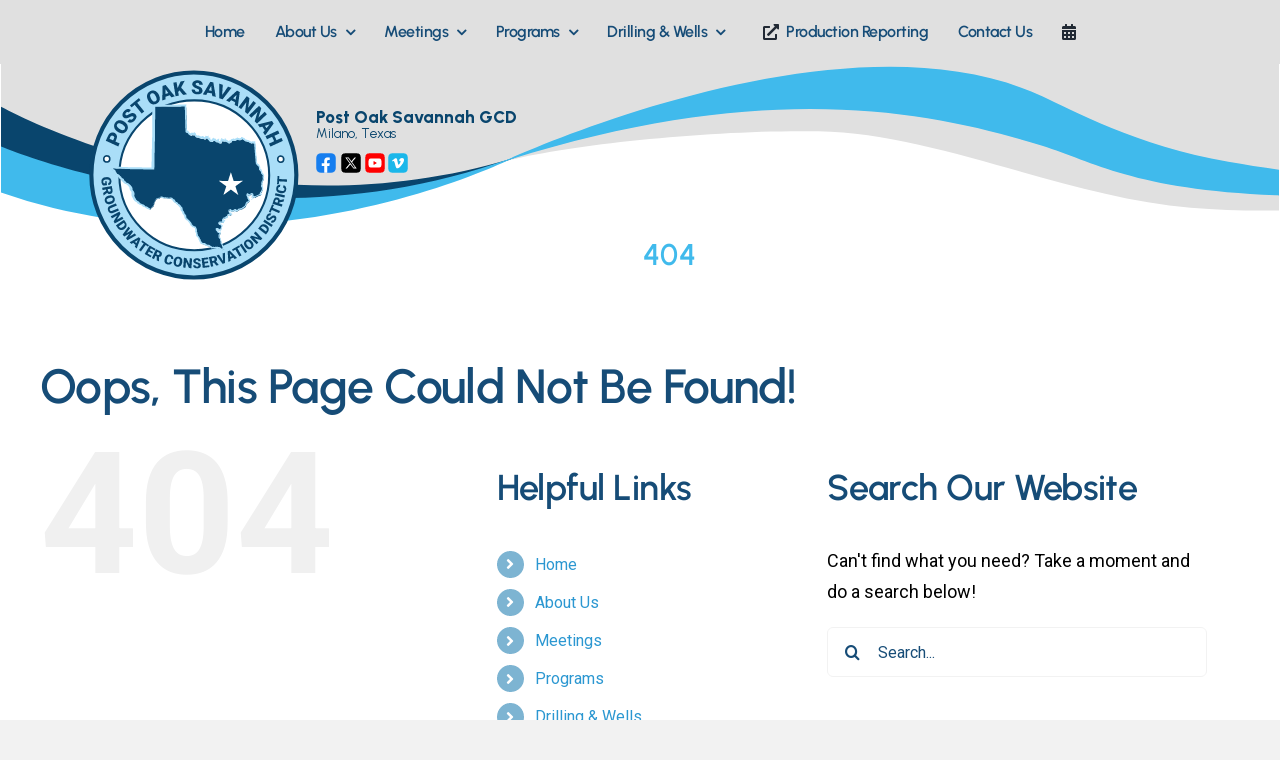

--- FILE ---
content_type: text/html; charset=UTF-8
request_url: https://posgcd.org/events/2022-12-27/
body_size: 138017
content:
<!DOCTYPE html>
<html class="avada-html-layout-wide avada-html-header-position-top" lang="en-US" prefix="og: http://ogp.me/ns# fb: http://ogp.me/ns/fb#" prefix="og: https://ogp.me/ns#">
<head>
	<meta http-equiv="X-UA-Compatible" content="IE=edge" />
	<meta http-equiv="Content-Type" content="text/html; charset=utf-8"/>
<script type="text/javascript">
/* <![CDATA[ */
var gform;gform||(document.addEventListener("gform_main_scripts_loaded",function(){gform.scriptsLoaded=!0}),document.addEventListener("gform/theme/scripts_loaded",function(){gform.themeScriptsLoaded=!0}),window.addEventListener("DOMContentLoaded",function(){gform.domLoaded=!0}),gform={domLoaded:!1,scriptsLoaded:!1,themeScriptsLoaded:!1,isFormEditor:()=>"function"==typeof InitializeEditor,callIfLoaded:function(o){return!(!gform.domLoaded||!gform.scriptsLoaded||!gform.themeScriptsLoaded&&!gform.isFormEditor()||(gform.isFormEditor()&&console.warn("The use of gform.initializeOnLoaded() is deprecated in the form editor context and will be removed in Gravity Forms 3.1."),o(),0))},initializeOnLoaded:function(o){gform.callIfLoaded(o)||(document.addEventListener("gform_main_scripts_loaded",()=>{gform.scriptsLoaded=!0,gform.callIfLoaded(o)}),document.addEventListener("gform/theme/scripts_loaded",()=>{gform.themeScriptsLoaded=!0,gform.callIfLoaded(o)}),window.addEventListener("DOMContentLoaded",()=>{gform.domLoaded=!0,gform.callIfLoaded(o)}))},hooks:{action:{},filter:{}},addAction:function(o,r,e,t){gform.addHook("action",o,r,e,t)},addFilter:function(o,r,e,t){gform.addHook("filter",o,r,e,t)},doAction:function(o){gform.doHook("action",o,arguments)},applyFilters:function(o){return gform.doHook("filter",o,arguments)},removeAction:function(o,r){gform.removeHook("action",o,r)},removeFilter:function(o,r,e){gform.removeHook("filter",o,r,e)},addHook:function(o,r,e,t,n){null==gform.hooks[o][r]&&(gform.hooks[o][r]=[]);var d=gform.hooks[o][r];null==n&&(n=r+"_"+d.length),gform.hooks[o][r].push({tag:n,callable:e,priority:t=null==t?10:t})},doHook:function(r,o,e){var t;if(e=Array.prototype.slice.call(e,1),null!=gform.hooks[r][o]&&((o=gform.hooks[r][o]).sort(function(o,r){return o.priority-r.priority}),o.forEach(function(o){"function"!=typeof(t=o.callable)&&(t=window[t]),"action"==r?t.apply(null,e):e[0]=t.apply(null,e)})),"filter"==r)return e[0]},removeHook:function(o,r,t,n){var e;null!=gform.hooks[o][r]&&(e=(e=gform.hooks[o][r]).filter(function(o,r,e){return!!(null!=n&&n!=o.tag||null!=t&&t!=o.priority)}),gform.hooks[o][r]=e)}});
/* ]]> */
</script>

	<meta name="viewport" content="width=device-width, initial-scale=1" />
	<link rel='stylesheet' id='tribe-events-views-v2-bootstrap-datepicker-styles-css' href='https://posgcd.org/wp-content/plugins/the-events-calendar/vendor/bootstrap-datepicker/css/bootstrap-datepicker.standalone.min.css?ver=6.15.14' type='text/css' media='all' />
<link rel='stylesheet' id='tec-variables-skeleton-css' href='https://posgcd.org/wp-content/plugins/the-events-calendar/common/build/css/variables-skeleton.css?ver=6.10.1' type='text/css' media='all' />
<link rel='stylesheet' id='tribe-common-skeleton-style-css' href='https://posgcd.org/wp-content/plugins/the-events-calendar/common/build/css/common-skeleton.css?ver=6.10.1' type='text/css' media='all' />
<link rel='stylesheet' id='tribe-tooltipster-css-css' href='https://posgcd.org/wp-content/plugins/the-events-calendar/common/vendor/tooltipster/tooltipster.bundle.min.css?ver=6.10.1' type='text/css' media='all' />
<link rel='stylesheet' id='tribe-events-views-v2-skeleton-css' href='https://posgcd.org/wp-content/plugins/the-events-calendar/build/css/views-skeleton.css?ver=6.15.14' type='text/css' media='all' />
<link rel='stylesheet' id='tec-variables-full-css' href='https://posgcd.org/wp-content/plugins/the-events-calendar/common/build/css/variables-full.css?ver=6.10.1' type='text/css' media='all' />
<link rel='stylesheet' id='tribe-common-full-style-css' href='https://posgcd.org/wp-content/plugins/the-events-calendar/common/build/css/common-full.css?ver=6.10.1' type='text/css' media='all' />
<link rel='stylesheet' id='tribe-events-views-v2-full-css' href='https://posgcd.org/wp-content/plugins/the-events-calendar/build/css/views-full.css?ver=6.15.14' type='text/css' media='all' />
<link rel='stylesheet' id='tribe-events-views-v2-print-css' href='https://posgcd.org/wp-content/plugins/the-events-calendar/build/css/views-print.css?ver=6.15.14' type='text/css' media='print' />
<link rel='stylesheet' id='tribe-events-pro-views-v2-print-css' href='https://posgcd.org/wp-content/plugins/events-calendar-pro/build/css/views-print.css?ver=7.7.12' type='text/css' media='print' />

<!-- Search Engine Optimization by Rank Math PRO - https://rankmath.com/ -->
<title>Events for December 27, 2022 &#8211; Post Oak Savannah GCD</title>
<meta name="robots" content="follow, noindex"/>
<meta property="og:locale" content="en_US" />
<meta property="og:type" content="article" />
<meta property="og:title" content="Page Not Found - Post Oak Savannah GCD" />
<meta property="og:site_name" content="Post Oak Savannah GCD" />
<meta property="og:image" content="https://posgcd.org/wp-content/uploads/2025/04/POSGCD-SEO-default-feature-image-1920x960.png" />
<meta property="og:image:secure_url" content="https://posgcd.org/wp-content/uploads/2025/04/POSGCD-SEO-default-feature-image-1920x960.png" />
<meta property="og:image:width" content="1200" />
<meta property="og:image:height" content="600" />
<meta property="og:image:alt" content="POSGCD SEO default feature image" />
<meta property="og:image:type" content="image/png" />
<meta name="twitter:card" content="summary_large_image" />
<meta name="twitter:title" content="Page Not Found - Post Oak Savannah GCD" />
<meta name="twitter:image" content="https://posgcd.org/wp-content/uploads/2025/04/POSGCD-SEO-default-feature-image-1920x960.png" />
<script type="application/ld+json" class="rank-math-schema-pro">{"@context":"https://schema.org","@graph":[{"@type":"Organization","@id":"https://posgcd.org/#organization","name":"Post Oak Savannah GCD","url":"https://posgcd.org","logo":{"@type":"ImageObject","@id":"https://posgcd.org/#logo","url":"https://posgcd.org/wp-content/uploads/2025/05/Post-Oak-Savannah-GCD-Logo960px.png","contentUrl":"https://posgcd.org/wp-content/uploads/2025/05/Post-Oak-Savannah-GCD-Logo960px.png","caption":"Post Oak Savannah GCD","inLanguage":"en-US","width":"960","height":"960"}},{"@type":"WebSite","@id":"https://posgcd.org/#website","url":"https://posgcd.org","name":"Post Oak Savannah GCD","alternateName":"POSGCD","publisher":{"@id":"https://posgcd.org/#organization"},"inLanguage":"en-US"},{"@type":"WebPage","@id":"#webpage","url":"","name":"Page Not Found - Post Oak Savannah GCD","isPartOf":{"@id":"https://posgcd.org/#website"},"inLanguage":"en-US"}]}</script>
<!-- /Rank Math WordPress SEO plugin -->

<link rel='dns-prefetch' href='//www.googletagmanager.com' />
<link rel="alternate" type="application/rss+xml" title="Post Oak Savannah GCD &raquo; Feed" href="https://posgcd.org/feed/" />
<link rel="alternate" type="application/rss+xml" title="Post Oak Savannah GCD &raquo; Comments Feed" href="https://posgcd.org/comments/feed/" />
<link rel="alternate" type="text/calendar" title="Post Oak Savannah GCD &raquo; iCal Feed" href="https://posgcd.org/events/2026-01-21/?ical=1/" />
								<link rel="icon" href="https://posgcd.org/wp-content/uploads/2025/03/Post-Oak-Savannah-GCD-Logo64px.png" type="image/png" />
		
					<!-- Apple Touch Icon -->
						<link rel="apple-touch-icon" sizes="180x180" href="https://posgcd.org/wp-content/uploads/2025/03/Post-Oak-Savannah-GCD-Logo180px.png" type="image/png">
		
					<!-- Android Icon -->
						<link rel="icon" sizes="192x192" href="https://posgcd.org/wp-content/uploads/2025/03/Post-Oak-Savannah-GCD-Logo192px.png" type="image/png">
		
					<!-- MS Edge Icon -->
						<meta name="msapplication-TileImage" content="https://posgcd.org/wp-content/uploads/2025/03/Post-Oak-Savannah-GCD-Logo270px.png" type="image/png">
								
		<meta property="og:locale" content="en_US"/>
		<meta property="og:type" content="article"/>
		<meta property="og:site_name" content="Post Oak Savannah GCD"/>
		<meta property="og:title" content="Page Not Found - Post Oak Savannah GCD"/>
				<meta property="og:url" content="https://posgcd.org/event/twon2603/"/>
																				<meta property="og:image" content="https://posgcd.org/wp-content/uploads/2025/03/Post-Oak-Savannah-GCD-Logo100px.png"/>
		<meta property="og:image:width" content="100"/>
		<meta property="og:image:height" content="100"/>
		<meta property="og:image:type" content="image/png"/>
				<style id='wp-img-auto-sizes-contain-inline-css' type='text/css'>
img:is([sizes=auto i],[sizes^="auto," i]){contain-intrinsic-size:3000px 1500px}
/*# sourceURL=wp-img-auto-sizes-contain-inline-css */
</style>
<link rel='stylesheet' id='tribe-events-virtual-skeleton-css' href='https://posgcd.org/wp-content/plugins/events-calendar-pro/build/css/events-virtual-skeleton.css?ver=7.7.12' type='text/css' media='all' />
<link rel='stylesheet' id='tribe-events-virtual-full-css' href='https://posgcd.org/wp-content/plugins/events-calendar-pro/build/css/events-virtual-full.css?ver=7.7.12' type='text/css' media='all' />
<link rel='stylesheet' id='tec-events-pro-single-css' href='https://posgcd.org/wp-content/plugins/events-calendar-pro/build/css/events-single.css?ver=7.7.12' type='text/css' media='all' />
<link rel='stylesheet' id='tribe-events-pro-mini-calendar-block-styles-css' href='https://posgcd.org/wp-content/plugins/events-calendar-pro/build/css/tribe-events-pro-mini-calendar-block.css?ver=7.7.12' type='text/css' media='all' />
<style id='wp-emoji-styles-inline-css' type='text/css'>

	img.wp-smiley, img.emoji {
		display: inline !important;
		border: none !important;
		box-shadow: none !important;
		height: 1em !important;
		width: 1em !important;
		margin: 0 0.07em !important;
		vertical-align: -0.1em !important;
		background: none !important;
		padding: 0 !important;
	}
/*# sourceURL=wp-emoji-styles-inline-css */
</style>
<link rel='stylesheet' id='wp-block-library-css' href='https://posgcd.org/wp-includes/css/dist/block-library/style.min.css?ver=6.9' type='text/css' media='all' />
<style id='global-styles-inline-css' type='text/css'>
:root{--wp--preset--aspect-ratio--square: 1;--wp--preset--aspect-ratio--4-3: 4/3;--wp--preset--aspect-ratio--3-4: 3/4;--wp--preset--aspect-ratio--3-2: 3/2;--wp--preset--aspect-ratio--2-3: 2/3;--wp--preset--aspect-ratio--16-9: 16/9;--wp--preset--aspect-ratio--9-16: 9/16;--wp--preset--color--black: #000000;--wp--preset--color--cyan-bluish-gray: #abb8c3;--wp--preset--color--white: #ffffff;--wp--preset--color--pale-pink: #f78da7;--wp--preset--color--vivid-red: #cf2e2e;--wp--preset--color--luminous-vivid-orange: #ff6900;--wp--preset--color--luminous-vivid-amber: #fcb900;--wp--preset--color--light-green-cyan: #7bdcb5;--wp--preset--color--vivid-green-cyan: #00d084;--wp--preset--color--pale-cyan-blue: #8ed1fc;--wp--preset--color--vivid-cyan-blue: #0693e3;--wp--preset--color--vivid-purple: #9b51e0;--wp--preset--color--awb-color-1: #ffffff;--wp--preset--color--awb-color-2: #f9f9fb;--wp--preset--color--awb-color-3: #f2f2f2;--wp--preset--color--awb-color-4: #e0ab3d;--wp--preset--color--awb-color-5: #164c77;--wp--preset--color--awb-color-6: #7db4d2;--wp--preset--color--awb-color-7: #cc5732;--wp--preset--color--awb-color-8: #c04627;--wp--preset--color--awb-color-custom-1: #d3a02a;--wp--preset--color--awb-color-custom-2: #2d8b8b;--wp--preset--color--awb-color-custom-3: #44b7ac;--wp--preset--color--awb-color-custom-4: #40baec;--wp--preset--color--awb-color-custom-5: #e0e0e0;--wp--preset--color--awb-color-custom-6: #37474f;--wp--preset--color--awb-color-custom-7: #000000;--wp--preset--gradient--vivid-cyan-blue-to-vivid-purple: linear-gradient(135deg,rgb(6,147,227) 0%,rgb(155,81,224) 100%);--wp--preset--gradient--light-green-cyan-to-vivid-green-cyan: linear-gradient(135deg,rgb(122,220,180) 0%,rgb(0,208,130) 100%);--wp--preset--gradient--luminous-vivid-amber-to-luminous-vivid-orange: linear-gradient(135deg,rgb(252,185,0) 0%,rgb(255,105,0) 100%);--wp--preset--gradient--luminous-vivid-orange-to-vivid-red: linear-gradient(135deg,rgb(255,105,0) 0%,rgb(207,46,46) 100%);--wp--preset--gradient--very-light-gray-to-cyan-bluish-gray: linear-gradient(135deg,rgb(238,238,238) 0%,rgb(169,184,195) 100%);--wp--preset--gradient--cool-to-warm-spectrum: linear-gradient(135deg,rgb(74,234,220) 0%,rgb(151,120,209) 20%,rgb(207,42,186) 40%,rgb(238,44,130) 60%,rgb(251,105,98) 80%,rgb(254,248,76) 100%);--wp--preset--gradient--blush-light-purple: linear-gradient(135deg,rgb(255,206,236) 0%,rgb(152,150,240) 100%);--wp--preset--gradient--blush-bordeaux: linear-gradient(135deg,rgb(254,205,165) 0%,rgb(254,45,45) 50%,rgb(107,0,62) 100%);--wp--preset--gradient--luminous-dusk: linear-gradient(135deg,rgb(255,203,112) 0%,rgb(199,81,192) 50%,rgb(65,88,208) 100%);--wp--preset--gradient--pale-ocean: linear-gradient(135deg,rgb(255,245,203) 0%,rgb(182,227,212) 50%,rgb(51,167,181) 100%);--wp--preset--gradient--electric-grass: linear-gradient(135deg,rgb(202,248,128) 0%,rgb(113,206,126) 100%);--wp--preset--gradient--midnight: linear-gradient(135deg,rgb(2,3,129) 0%,rgb(40,116,252) 100%);--wp--preset--font-size--small: 13.5px;--wp--preset--font-size--medium: 20px;--wp--preset--font-size--large: 27px;--wp--preset--font-size--x-large: 42px;--wp--preset--font-size--normal: 18px;--wp--preset--font-size--xlarge: 36px;--wp--preset--font-size--huge: 54px;--wp--preset--spacing--20: 0.44rem;--wp--preset--spacing--30: 0.67rem;--wp--preset--spacing--40: 1rem;--wp--preset--spacing--50: 1.5rem;--wp--preset--spacing--60: 2.25rem;--wp--preset--spacing--70: 3.38rem;--wp--preset--spacing--80: 5.06rem;--wp--preset--shadow--natural: 6px 6px 9px rgba(0, 0, 0, 0.2);--wp--preset--shadow--deep: 12px 12px 50px rgba(0, 0, 0, 0.4);--wp--preset--shadow--sharp: 6px 6px 0px rgba(0, 0, 0, 0.2);--wp--preset--shadow--outlined: 6px 6px 0px -3px rgb(255, 255, 255), 6px 6px rgb(0, 0, 0);--wp--preset--shadow--crisp: 6px 6px 0px rgb(0, 0, 0);}:where(.is-layout-flex){gap: 0.5em;}:where(.is-layout-grid){gap: 0.5em;}body .is-layout-flex{display: flex;}.is-layout-flex{flex-wrap: wrap;align-items: center;}.is-layout-flex > :is(*, div){margin: 0;}body .is-layout-grid{display: grid;}.is-layout-grid > :is(*, div){margin: 0;}:where(.wp-block-columns.is-layout-flex){gap: 2em;}:where(.wp-block-columns.is-layout-grid){gap: 2em;}:where(.wp-block-post-template.is-layout-flex){gap: 1.25em;}:where(.wp-block-post-template.is-layout-grid){gap: 1.25em;}.has-black-color{color: var(--wp--preset--color--black) !important;}.has-cyan-bluish-gray-color{color: var(--wp--preset--color--cyan-bluish-gray) !important;}.has-white-color{color: var(--wp--preset--color--white) !important;}.has-pale-pink-color{color: var(--wp--preset--color--pale-pink) !important;}.has-vivid-red-color{color: var(--wp--preset--color--vivid-red) !important;}.has-luminous-vivid-orange-color{color: var(--wp--preset--color--luminous-vivid-orange) !important;}.has-luminous-vivid-amber-color{color: var(--wp--preset--color--luminous-vivid-amber) !important;}.has-light-green-cyan-color{color: var(--wp--preset--color--light-green-cyan) !important;}.has-vivid-green-cyan-color{color: var(--wp--preset--color--vivid-green-cyan) !important;}.has-pale-cyan-blue-color{color: var(--wp--preset--color--pale-cyan-blue) !important;}.has-vivid-cyan-blue-color{color: var(--wp--preset--color--vivid-cyan-blue) !important;}.has-vivid-purple-color{color: var(--wp--preset--color--vivid-purple) !important;}.has-black-background-color{background-color: var(--wp--preset--color--black) !important;}.has-cyan-bluish-gray-background-color{background-color: var(--wp--preset--color--cyan-bluish-gray) !important;}.has-white-background-color{background-color: var(--wp--preset--color--white) !important;}.has-pale-pink-background-color{background-color: var(--wp--preset--color--pale-pink) !important;}.has-vivid-red-background-color{background-color: var(--wp--preset--color--vivid-red) !important;}.has-luminous-vivid-orange-background-color{background-color: var(--wp--preset--color--luminous-vivid-orange) !important;}.has-luminous-vivid-amber-background-color{background-color: var(--wp--preset--color--luminous-vivid-amber) !important;}.has-light-green-cyan-background-color{background-color: var(--wp--preset--color--light-green-cyan) !important;}.has-vivid-green-cyan-background-color{background-color: var(--wp--preset--color--vivid-green-cyan) !important;}.has-pale-cyan-blue-background-color{background-color: var(--wp--preset--color--pale-cyan-blue) !important;}.has-vivid-cyan-blue-background-color{background-color: var(--wp--preset--color--vivid-cyan-blue) !important;}.has-vivid-purple-background-color{background-color: var(--wp--preset--color--vivid-purple) !important;}.has-black-border-color{border-color: var(--wp--preset--color--black) !important;}.has-cyan-bluish-gray-border-color{border-color: var(--wp--preset--color--cyan-bluish-gray) !important;}.has-white-border-color{border-color: var(--wp--preset--color--white) !important;}.has-pale-pink-border-color{border-color: var(--wp--preset--color--pale-pink) !important;}.has-vivid-red-border-color{border-color: var(--wp--preset--color--vivid-red) !important;}.has-luminous-vivid-orange-border-color{border-color: var(--wp--preset--color--luminous-vivid-orange) !important;}.has-luminous-vivid-amber-border-color{border-color: var(--wp--preset--color--luminous-vivid-amber) !important;}.has-light-green-cyan-border-color{border-color: var(--wp--preset--color--light-green-cyan) !important;}.has-vivid-green-cyan-border-color{border-color: var(--wp--preset--color--vivid-green-cyan) !important;}.has-pale-cyan-blue-border-color{border-color: var(--wp--preset--color--pale-cyan-blue) !important;}.has-vivid-cyan-blue-border-color{border-color: var(--wp--preset--color--vivid-cyan-blue) !important;}.has-vivid-purple-border-color{border-color: var(--wp--preset--color--vivid-purple) !important;}.has-vivid-cyan-blue-to-vivid-purple-gradient-background{background: var(--wp--preset--gradient--vivid-cyan-blue-to-vivid-purple) !important;}.has-light-green-cyan-to-vivid-green-cyan-gradient-background{background: var(--wp--preset--gradient--light-green-cyan-to-vivid-green-cyan) !important;}.has-luminous-vivid-amber-to-luminous-vivid-orange-gradient-background{background: var(--wp--preset--gradient--luminous-vivid-amber-to-luminous-vivid-orange) !important;}.has-luminous-vivid-orange-to-vivid-red-gradient-background{background: var(--wp--preset--gradient--luminous-vivid-orange-to-vivid-red) !important;}.has-very-light-gray-to-cyan-bluish-gray-gradient-background{background: var(--wp--preset--gradient--very-light-gray-to-cyan-bluish-gray) !important;}.has-cool-to-warm-spectrum-gradient-background{background: var(--wp--preset--gradient--cool-to-warm-spectrum) !important;}.has-blush-light-purple-gradient-background{background: var(--wp--preset--gradient--blush-light-purple) !important;}.has-blush-bordeaux-gradient-background{background: var(--wp--preset--gradient--blush-bordeaux) !important;}.has-luminous-dusk-gradient-background{background: var(--wp--preset--gradient--luminous-dusk) !important;}.has-pale-ocean-gradient-background{background: var(--wp--preset--gradient--pale-ocean) !important;}.has-electric-grass-gradient-background{background: var(--wp--preset--gradient--electric-grass) !important;}.has-midnight-gradient-background{background: var(--wp--preset--gradient--midnight) !important;}.has-small-font-size{font-size: var(--wp--preset--font-size--small) !important;}.has-medium-font-size{font-size: var(--wp--preset--font-size--medium) !important;}.has-large-font-size{font-size: var(--wp--preset--font-size--large) !important;}.has-x-large-font-size{font-size: var(--wp--preset--font-size--x-large) !important;}
/*# sourceURL=global-styles-inline-css */
</style>

<style id='classic-theme-styles-inline-css' type='text/css'>
/*! This file is auto-generated */
.wp-block-button__link{color:#fff;background-color:#32373c;border-radius:9999px;box-shadow:none;text-decoration:none;padding:calc(.667em + 2px) calc(1.333em + 2px);font-size:1.125em}.wp-block-file__button{background:#32373c;color:#fff;text-decoration:none}
/*# sourceURL=/wp-includes/css/classic-themes.min.css */
</style>
<link rel='stylesheet' id='mimetypes-link-icons-css' href='https://posgcd.org/wp-content/plugins/mimetypes-link-icons/css/style.php?cssvars=bXRsaV9oZWlnaHQ9MjQmbXRsaV9pbWFnZV90eXBlPXBuZyZtdGxpX2xlZnRvcnJpZ2h0PWxlZnQmYWN0aXZlX3R5cGVzPWRvY3xkb2N4fHBkZnx4bHN8eGxzeA%3D&#038;ver=3.0' type='text/css' media='all' />
<link rel='stylesheet' id='gforms_reset_css-css' href='https://posgcd.org/wp-content/plugins/gravityforms/legacy/css/formreset.min.css?ver=2.9.25' type='text/css' media='all' />
<link rel='stylesheet' id='gforms_formsmain_css-css' href='https://posgcd.org/wp-content/plugins/gravityforms/legacy/css/formsmain.min.css?ver=2.9.25' type='text/css' media='all' />
<link rel='stylesheet' id='gforms_ready_class_css-css' href='https://posgcd.org/wp-content/plugins/gravityforms/legacy/css/readyclass.min.css?ver=2.9.25' type='text/css' media='all' />
<link rel='stylesheet' id='gforms_browsers_css-css' href='https://posgcd.org/wp-content/plugins/gravityforms/legacy/css/browsers.min.css?ver=2.9.25' type='text/css' media='all' />
<link rel='stylesheet' id='Eva-Icons-css' href='https://posgcd.org/wp-content/plugins/out-of-the-box/vendors/eva-icons/eva-icons.min.css?ver=3.4.4' type='text/css' media='all' />
<link rel='stylesheet' id='WPCloudPlugins.Modals-css' href='https://posgcd.org/wp-content/plugins/out-of-the-box/css/modal.min.css?ver=3.4.4' type='text/css' media='all' />
<link rel='stylesheet' id='OutoftheBox-css' href='https://posgcd.org/wp-content/plugins/out-of-the-box/css/main.min.css?ver=3.4.4' type='text/css' media='all' />
<style id='OutoftheBox-inline-css' type='text/css'>
#OutoftheBox .wpcp-no-results .ajax-filelist { background-image:url(https://posgcd.org/wp-content/plugins/out-of-the-box/css/images/loader_no_results.svg);}iframe[src*='outofthebox'] {background-image:url(https://posgcd.org/wp-content/uploads/2025/03/Post-Oak-Savannah-GCD-Logo270px.png);background-repeat:no-repeat;background-position:center center;background-size:auto 128px;}:root {--wpcp--present--color--always--white:rgb(255,255,255);--wpcp--present--color--always--black:#222;--wpcp--present--border--radius:10px;--wpcp--present--gap:10px;--wpcp--present--color--color-scheme:light;--wpcp--present--color--accent:#09456d;--wpcp--present--color--background:#f9f9f9;--wpcp--present--color--background--50:rgb(249, 249, 249, 0.5);--wpcp--present--color--background--90:rgb(249, 249, 249, 0.9);--wpcp--present--color--black:#222;--wpcp--present--color--dark1:#666;--wpcp--present--color--dark2:#999;--wpcp--present--color--white:rgb(255,255,255);--wpcp--present--color--light1:#fcfcfc;--wpcp--present--color--light2:#e8e8e8;}@media only screen and (max-width:480px) {:root {--wpcp--present--gap:calc(10px * .4);}}@media only screen and (min-width:480px) and (max-width :768px) {:root {--wpcp--present--gap:calc(10px * .6);}}:root .wpcp-theme-light {--wpcp--present--color--color-scheme:light;--wpcp--present--color--accent:#09456d;--wpcp--present--color--background:#f9f9f9;--wpcp--present--color--background--50:rgb(249, 249, 249, 0.5);--wpcp--present--color--background--90:rgb(249, 249, 249, 0.9);--wpcp--present--color--black:#222;--wpcp--present--color--dark1:#666;--wpcp--present--color--dark2:#999;--wpcp--present--color--white:rgb(255,255,255);--wpcp--present--color--light1:#fcfcfc;--wpcp--present--color--light2:#e8e8e8;}:root .wpcp-theme-dark {--wpcp--present--color--color-scheme:dark;--wpcp--present--color--accent:#09456d;--wpcp--present--color--background:#333333;--wpcp--present--color--background--50:rgb(51, 51, 51, 0.5);--wpcp--present--color--background--90:rgb(51, 51, 51, 0.9);--wpcp--present--color--black:rgb(255,255,255);--wpcp--present--color--dark1:#fcfcfc;--wpcp--present--color--dark2:#e8e8e8;--wpcp--present--color--white:#222;--wpcp--present--color--light1:#666;--wpcp--present--color--light2:#999;}
/*# sourceURL=OutoftheBox-inline-css */
</style>
<link rel='stylesheet' id='fusion-dynamic-css-css' href='https://posgcd.org/wp-content/uploads/fusion-styles/6395698f7f4e539b636608a6a723a0b0.min.css?ver=3.14.2' type='text/css' media='all' />
<script type="text/javascript" src="https://posgcd.org/wp-includes/js/jquery/jquery.min.js?ver=3.7.1" id="jquery-core-js"></script>
<script type="text/javascript" src="https://posgcd.org/wp-includes/js/jquery/jquery-migrate.min.js?ver=3.4.1" id="jquery-migrate-js"></script>
<script type="text/javascript" src="https://posgcd.org/wp-content/plugins/the-events-calendar/common/build/js/tribe-common.js?ver=9c44e11f3503a33e9540" id="tribe-common-js"></script>
<script type="text/javascript" src="https://posgcd.org/wp-content/plugins/the-events-calendar/build/js/views/breakpoints.js?ver=4208de2df2852e0b91ec" id="tribe-events-views-v2-breakpoints-js"></script>
<script type="text/javascript" defer='defer' src="https://posgcd.org/wp-content/plugins/gravityforms/js/jquery.json.min.js?ver=2.9.25" id="gform_json-js"></script>
<script type="text/javascript" id="gform_gravityforms-js-extra">
/* <![CDATA[ */
var gf_global = {"gf_currency_config":{"name":"U.S. Dollar","symbol_left":"$","symbol_right":"","symbol_padding":"","thousand_separator":",","decimal_separator":".","decimals":2,"code":"USD"},"base_url":"https://posgcd.org/wp-content/plugins/gravityforms","number_formats":[],"spinnerUrl":"https://posgcd.org/wp-content/plugins/gravityforms/images/spinner.svg","version_hash":"21dbae8724226e526d3998d7b3fd83b4","strings":{"newRowAdded":"New row added.","rowRemoved":"Row removed","formSaved":"The form has been saved.  The content contains the link to return and complete the form."}};
var gform_i18n = {"datepicker":{"days":{"monday":"Mo","tuesday":"Tu","wednesday":"We","thursday":"Th","friday":"Fr","saturday":"Sa","sunday":"Su"},"months":{"january":"January","february":"February","march":"March","april":"April","may":"May","june":"June","july":"July","august":"August","september":"September","october":"October","november":"November","december":"December"},"firstDay":0,"iconText":"Select date"}};
var gf_legacy_multi = {"71":"1"};
var gform_gravityforms = {"strings":{"invalid_file_extension":"This type of file is not allowed. Must be one of the following:","delete_file":"Delete this file","in_progress":"in progress","file_exceeds_limit":"File exceeds size limit","illegal_extension":"This type of file is not allowed.","max_reached":"Maximum number of files reached","unknown_error":"There was a problem while saving the file on the server","currently_uploading":"Please wait for the uploading to complete","cancel":"Cancel","cancel_upload":"Cancel this upload","cancelled":"Cancelled","error":"Error","message":"Message"},"vars":{"images_url":"https://posgcd.org/wp-content/plugins/gravityforms/images"}};
var gf_global = {"gf_currency_config":{"name":"U.S. Dollar","symbol_left":"$","symbol_right":"","symbol_padding":"","thousand_separator":",","decimal_separator":".","decimals":2,"code":"USD"},"base_url":"https://posgcd.org/wp-content/plugins/gravityforms","number_formats":[],"spinnerUrl":"https://posgcd.org/wp-content/plugins/gravityforms/images/spinner.svg","version_hash":"21dbae8724226e526d3998d7b3fd83b4","strings":{"newRowAdded":"New row added.","rowRemoved":"Row removed","formSaved":"The form has been saved.  The content contains the link to return and complete the form."}};
var gform_i18n = {"datepicker":{"days":{"monday":"Mo","tuesday":"Tu","wednesday":"We","thursday":"Th","friday":"Fr","saturday":"Sa","sunday":"Su"},"months":{"january":"January","february":"February","march":"March","april":"April","may":"May","june":"June","july":"July","august":"August","september":"September","october":"October","november":"November","december":"December"},"firstDay":0,"iconText":"Select date"}};
var gf_legacy_multi = {"71":"1","70":"1"};
var gform_gravityforms = {"strings":{"invalid_file_extension":"This type of file is not allowed. Must be one of the following:","delete_file":"Delete this file","in_progress":"in progress","file_exceeds_limit":"File exceeds size limit","illegal_extension":"This type of file is not allowed.","max_reached":"Maximum number of files reached","unknown_error":"There was a problem while saving the file on the server","currently_uploading":"Please wait for the uploading to complete","cancel":"Cancel","cancel_upload":"Cancel this upload","cancelled":"Cancelled","error":"Error","message":"Message"},"vars":{"images_url":"https://posgcd.org/wp-content/plugins/gravityforms/images"}};
var gf_global = {"gf_currency_config":{"name":"U.S. Dollar","symbol_left":"$","symbol_right":"","symbol_padding":"","thousand_separator":",","decimal_separator":".","decimals":2,"code":"USD"},"base_url":"https://posgcd.org/wp-content/plugins/gravityforms","number_formats":[],"spinnerUrl":"https://posgcd.org/wp-content/plugins/gravityforms/images/spinner.svg","version_hash":"21dbae8724226e526d3998d7b3fd83b4","strings":{"newRowAdded":"New row added.","rowRemoved":"Row removed","formSaved":"The form has been saved.  The content contains the link to return and complete the form."}};
var gform_i18n = {"datepicker":{"days":{"monday":"Mo","tuesday":"Tu","wednesday":"We","thursday":"Th","friday":"Fr","saturday":"Sa","sunday":"Su"},"months":{"january":"January","february":"February","march":"March","april":"April","may":"May","june":"June","july":"July","august":"August","september":"September","october":"October","november":"November","december":"December"},"firstDay":0,"iconText":"Select date"}};
var gf_legacy_multi = {"71":"1","70":"1","69":"1"};
var gform_gravityforms = {"strings":{"invalid_file_extension":"This type of file is not allowed. Must be one of the following:","delete_file":"Delete this file","in_progress":"in progress","file_exceeds_limit":"File exceeds size limit","illegal_extension":"This type of file is not allowed.","max_reached":"Maximum number of files reached","unknown_error":"There was a problem while saving the file on the server","currently_uploading":"Please wait for the uploading to complete","cancel":"Cancel","cancel_upload":"Cancel this upload","cancelled":"Cancelled","error":"Error","message":"Message"},"vars":{"images_url":"https://posgcd.org/wp-content/plugins/gravityforms/images"}};
var gf_global = {"gf_currency_config":{"name":"U.S. Dollar","symbol_left":"$","symbol_right":"","symbol_padding":"","thousand_separator":",","decimal_separator":".","decimals":2,"code":"USD"},"base_url":"https://posgcd.org/wp-content/plugins/gravityforms","number_formats":[],"spinnerUrl":"https://posgcd.org/wp-content/plugins/gravityforms/images/spinner.svg","version_hash":"21dbae8724226e526d3998d7b3fd83b4","strings":{"newRowAdded":"New row added.","rowRemoved":"Row removed","formSaved":"The form has been saved.  The content contains the link to return and complete the form."}};
var gform_i18n = {"datepicker":{"days":{"monday":"Mo","tuesday":"Tu","wednesday":"We","thursday":"Th","friday":"Fr","saturday":"Sa","sunday":"Su"},"months":{"january":"January","february":"February","march":"March","april":"April","may":"May","june":"June","july":"July","august":"August","september":"September","october":"October","november":"November","december":"December"},"firstDay":0,"iconText":"Select date"}};
var gf_legacy_multi = {"71":"1","70":"1","69":"1","68":"1"};
var gform_gravityforms = {"strings":{"invalid_file_extension":"This type of file is not allowed. Must be one of the following:","delete_file":"Delete this file","in_progress":"in progress","file_exceeds_limit":"File exceeds size limit","illegal_extension":"This type of file is not allowed.","max_reached":"Maximum number of files reached","unknown_error":"There was a problem while saving the file on the server","currently_uploading":"Please wait for the uploading to complete","cancel":"Cancel","cancel_upload":"Cancel this upload","cancelled":"Cancelled","error":"Error","message":"Message"},"vars":{"images_url":"https://posgcd.org/wp-content/plugins/gravityforms/images"}};
//# sourceURL=gform_gravityforms-js-extra
/* ]]> */
</script>
<script type="text/javascript" id="gform_gravityforms-js-before">
/* <![CDATA[ */

//# sourceURL=gform_gravityforms-js-before
/* ]]> */
</script>
<script type="text/javascript" defer='defer' src="https://posgcd.org/wp-content/plugins/gravityforms/js/gravityforms.min.js?ver=2.9.25" id="gform_gravityforms-js"></script>
<script type="text/javascript" id="gform_conditional_logic-js-extra">
/* <![CDATA[ */
var gf_legacy = {"is_legacy":"1"};
var gf_legacy = {"is_legacy":"1"};
var gf_legacy = {"is_legacy":"1"};
var gf_legacy = {"is_legacy":"1"};
//# sourceURL=gform_conditional_logic-js-extra
/* ]]> */
</script>
<script type="text/javascript" defer='defer' src="https://posgcd.org/wp-content/plugins/gravityforms/js/conditional_logic.min.js?ver=2.9.25" id="gform_conditional_logic-js"></script>
<script type="text/javascript" defer='defer' src="https://posgcd.org/wp-content/plugins/gravityforms/assets/js/dist/utils.min.js?ver=48a3755090e76a154853db28fc254681" id="gform_gravityforms_utils-js"></script>
<link rel="https://api.w.org/" href="https://posgcd.org/wp-json/" /><link rel="EditURI" type="application/rsd+xml" title="RSD" href="https://posgcd.org/xmlrpc.php?rsd" />
<meta name="generator" content="WordPress 6.9" />
<meta name="generator" content="Site Kit by Google 1.170.0" /><script type="text/javascript">
(function(url){
	if(/(?:Chrome\/26\.0\.1410\.63 Safari\/537\.31|WordfenceTestMonBot)/.test(navigator.userAgent)){ return; }
	var addEvent = function(evt, handler) {
		if (window.addEventListener) {
			document.addEventListener(evt, handler, false);
		} else if (window.attachEvent) {
			document.attachEvent('on' + evt, handler);
		}
	};
	var removeEvent = function(evt, handler) {
		if (window.removeEventListener) {
			document.removeEventListener(evt, handler, false);
		} else if (window.detachEvent) {
			document.detachEvent('on' + evt, handler);
		}
	};
	var evts = 'contextmenu dblclick drag dragend dragenter dragleave dragover dragstart drop keydown keypress keyup mousedown mousemove mouseout mouseover mouseup mousewheel scroll'.split(' ');
	var logHuman = function() {
		if (window.wfLogHumanRan) { return; }
		window.wfLogHumanRan = true;
		var wfscr = document.createElement('script');
		wfscr.type = 'text/javascript';
		wfscr.async = true;
		wfscr.src = url + '&r=' + Math.random();
		(document.getElementsByTagName('head')[0]||document.getElementsByTagName('body')[0]).appendChild(wfscr);
		for (var i = 0; i < evts.length; i++) {
			removeEvent(evts[i], logHuman);
		}
	};
	for (var i = 0; i < evts.length; i++) {
		addEvent(evts[i], logHuman);
	}
})('//posgcd.org/?wordfence_lh=1&hid=2F026E43A5AD17A123096E22865A4E06');
</script><meta name="tec-api-version" content="v1"><meta name="tec-api-origin" content="https://posgcd.org"><link rel="alternate" href="https://posgcd.org/wp-json/tribe/events/v1/" /><link rel="preload" href="https://posgcd.org/wp-content/themes/Avada/includes/lib/assets/fonts/icomoon/awb-icons.woff" as="font" type="font/woff" crossorigin><link rel="preload" href="//posgcd.org/wp-content/themes/Avada/includes/lib/assets/fonts/fontawesome/webfonts/fa-brands-400.woff2" as="font" type="font/woff2" crossorigin><link rel="preload" href="//posgcd.org/wp-content/themes/Avada/includes/lib/assets/fonts/fontawesome/webfonts/fa-regular-400.woff2" as="font" type="font/woff2" crossorigin><link rel="preload" href="//posgcd.org/wp-content/themes/Avada/includes/lib/assets/fonts/fontawesome/webfonts/fa-solid-900.woff2" as="font" type="font/woff2" crossorigin><style type="text/css" id="css-fb-visibility">@media screen and (max-width: 640px){.fusion-no-small-visibility{display:none !important;}body .sm-text-align-center{text-align:center !important;}body .sm-text-align-left{text-align:left !important;}body .sm-text-align-right{text-align:right !important;}body .sm-text-align-justify{text-align:justify !important;}body .sm-flex-align-center{justify-content:center !important;}body .sm-flex-align-flex-start{justify-content:flex-start !important;}body .sm-flex-align-flex-end{justify-content:flex-end !important;}body .sm-mx-auto{margin-left:auto !important;margin-right:auto !important;}body .sm-ml-auto{margin-left:auto !important;}body .sm-mr-auto{margin-right:auto !important;}body .fusion-absolute-position-small{position:absolute;width:100%;}.awb-sticky.awb-sticky-small{ position: sticky; top: var(--awb-sticky-offset,0); }}@media screen and (min-width: 641px) and (max-width: 1024px){.fusion-no-medium-visibility{display:none !important;}body .md-text-align-center{text-align:center !important;}body .md-text-align-left{text-align:left !important;}body .md-text-align-right{text-align:right !important;}body .md-text-align-justify{text-align:justify !important;}body .md-flex-align-center{justify-content:center !important;}body .md-flex-align-flex-start{justify-content:flex-start !important;}body .md-flex-align-flex-end{justify-content:flex-end !important;}body .md-mx-auto{margin-left:auto !important;margin-right:auto !important;}body .md-ml-auto{margin-left:auto !important;}body .md-mr-auto{margin-right:auto !important;}body .fusion-absolute-position-medium{position:absolute;width:100%;}.awb-sticky.awb-sticky-medium{ position: sticky; top: var(--awb-sticky-offset,0); }}@media screen and (min-width: 1025px){.fusion-no-large-visibility{display:none !important;}body .lg-text-align-center{text-align:center !important;}body .lg-text-align-left{text-align:left !important;}body .lg-text-align-right{text-align:right !important;}body .lg-text-align-justify{text-align:justify !important;}body .lg-flex-align-center{justify-content:center !important;}body .lg-flex-align-flex-start{justify-content:flex-start !important;}body .lg-flex-align-flex-end{justify-content:flex-end !important;}body .lg-mx-auto{margin-left:auto !important;margin-right:auto !important;}body .lg-ml-auto{margin-left:auto !important;}body .lg-mr-auto{margin-right:auto !important;}body .fusion-absolute-position-large{position:absolute;width:100%;}.awb-sticky.awb-sticky-large{ position: sticky; top: var(--awb-sticky-offset,0); }}</style><meta name="generator" content="Powered by Slider Revolution 6.7.40 - responsive, Mobile-Friendly Slider Plugin for WordPress with comfortable drag and drop interface." />
<script>function setREVStartSize(e){
			//window.requestAnimationFrame(function() {
				window.RSIW = window.RSIW===undefined ? window.innerWidth : window.RSIW;
				window.RSIH = window.RSIH===undefined ? window.innerHeight : window.RSIH;
				try {
					var pw = document.getElementById(e.c).parentNode.offsetWidth,
						newh;
					pw = pw===0 || isNaN(pw) || (e.l=="fullwidth" || e.layout=="fullwidth") ? window.RSIW : pw;
					e.tabw = e.tabw===undefined ? 0 : parseInt(e.tabw);
					e.thumbw = e.thumbw===undefined ? 0 : parseInt(e.thumbw);
					e.tabh = e.tabh===undefined ? 0 : parseInt(e.tabh);
					e.thumbh = e.thumbh===undefined ? 0 : parseInt(e.thumbh);
					e.tabhide = e.tabhide===undefined ? 0 : parseInt(e.tabhide);
					e.thumbhide = e.thumbhide===undefined ? 0 : parseInt(e.thumbhide);
					e.mh = e.mh===undefined || e.mh=="" || e.mh==="auto" ? 0 : parseInt(e.mh,0);
					if(e.layout==="fullscreen" || e.l==="fullscreen")
						newh = Math.max(e.mh,window.RSIH);
					else{
						e.gw = Array.isArray(e.gw) ? e.gw : [e.gw];
						for (var i in e.rl) if (e.gw[i]===undefined || e.gw[i]===0) e.gw[i] = e.gw[i-1];
						e.gh = e.el===undefined || e.el==="" || (Array.isArray(e.el) && e.el.length==0)? e.gh : e.el;
						e.gh = Array.isArray(e.gh) ? e.gh : [e.gh];
						for (var i in e.rl) if (e.gh[i]===undefined || e.gh[i]===0) e.gh[i] = e.gh[i-1];
											
						var nl = new Array(e.rl.length),
							ix = 0,
							sl;
						e.tabw = e.tabhide>=pw ? 0 : e.tabw;
						e.thumbw = e.thumbhide>=pw ? 0 : e.thumbw;
						e.tabh = e.tabhide>=pw ? 0 : e.tabh;
						e.thumbh = e.thumbhide>=pw ? 0 : e.thumbh;
						for (var i in e.rl) nl[i] = e.rl[i]<window.RSIW ? 0 : e.rl[i];
						sl = nl[0];
						for (var i in nl) if (sl>nl[i] && nl[i]>0) { sl = nl[i]; ix=i;}
						var m = pw>(e.gw[ix]+e.tabw+e.thumbw) ? 1 : (pw-(e.tabw+e.thumbw)) / (e.gw[ix]);
						newh =  (e.gh[ix] * m) + (e.tabh + e.thumbh);
					}
					var el = document.getElementById(e.c);
					if (el!==null && el) el.style.height = newh+"px";
					el = document.getElementById(e.c+"_wrapper");
					if (el!==null && el) {
						el.style.height = newh+"px";
						el.style.display = "block";
					}
				} catch(e){
					console.log("Failure at Presize of Slider:" + e)
				}
			//});
		  };</script>
		<script type="text/javascript">
			var doc = document.documentElement;
			doc.setAttribute( 'data-useragent', navigator.userAgent );
		</script>
		<!-- Google tag (gtag.js) -->
<script async src="https://www.googletagmanager.com/gtag/js?id=G-55GHC7GBW8"></script>
<script>
  window.dataLayer = window.dataLayer || [];
  function gtag(){dataLayer.push(arguments);}
  gtag('js', new Date());

  gtag('config', 'G-55GHC7GBW8');
</script>
	<link rel='stylesheet' id='rs-plugin-settings-css' href='//posgcd.org/wp-content/plugins/revslider/sr6/assets/css/rs6.css?ver=6.7.40' type='text/css' media='all' />
<style id='rs-plugin-settings-inline-css' type='text/css'>
#rs-demo-id {}
/*# sourceURL=rs-plugin-settings-inline-css */
</style>
</head>

<body class="error404 wp-theme-Avada tribe-events-page-template tribe-no-js tribe-filter-live awb-no-sidebars fusion-image-hovers fusion-pagination-sizing fusion-button_type-flat fusion-button_span-no fusion-button_gradient-linear avada-image-rollover-circle-no avada-image-rollover-yes avada-image-rollover-direction-left fusion-body ltr fusion-sticky-header no-tablet-sticky-header no-mobile-sticky-header no-mobile-slidingbar fusion-disable-outline fusion-sub-menu-fade mobile-logo-pos-left layout-wide-mode avada-has-boxed-modal-shadow-none layout-scroll-offset-full avada-has-zero-margin-offset-top fusion-top-header menu-text-align-center mobile-menu-design-classic fusion-show-pagination-text fusion-header-layout-v3 avada-responsive avada-footer-fx-none avada-menu-highlight-style-bar fusion-search-form-clean fusion-main-menu-search-overlay fusion-avatar-circle avada-dropdown-styles avada-blog-layout-medium avada-blog-archive-layout-medium avada-ec-not-100-width avada-ec-meta-layout-sidebar avada-header-shadow-no avada-menu-icon-position-left avada-has-megamenu-shadow avada-has-mobile-menu-search avada-has-main-nav-search-icon avada-has-breadcrumb-mobile-hidden avada-has-titlebar-hide avada-header-border-color-full-transparent avada-has-pagination-width_height avada-flyout-menu-direction-fade avada-ec-views-v2" data-awb-post-id="28580">
		<a class="skip-link screen-reader-text" href="#content">Skip to content</a>

	<div id="boxed-wrapper">
		
		<div id="wrapper" class="fusion-wrapper">
			<div id="home" style="position:relative;top:-1px;"></div>
												<div class="fusion-tb-header"><div class="fusion-fullwidth fullwidth-box fusion-builder-row-1 fusion-flex-container has-pattern-background has-mask-background hundred-percent-fullwidth non-hundred-percent-height-scrolling fusion-custom-z-index" style="--awb-border-radius-top-left:0px;--awb-border-radius-top-right:0px;--awb-border-radius-bottom-right:0px;--awb-border-radius-bottom-left:0px;--awb-z-index:142;--awb-background-color:#e0e0e0;--awb-flex-wrap:wrap;" ><div class="fusion-builder-row fusion-row fusion-flex-align-items-center fusion-flex-justify-content-center fusion-flex-content-wrap" style="width:104% !important;max-width:104% !important;margin-left: calc(-4% / 2 );margin-right: calc(-4% / 2 );"><div class="fusion-layout-column fusion_builder_column fusion-builder-column-0 fusion_builder_column_1_1 1_1 fusion-flex-column" style="--awb-bg-size:cover;--awb-width-large:100%;--awb-margin-top-large:0px;--awb-spacing-right-large:1.92%;--awb-margin-bottom-large:0px;--awb-spacing-left-large:1.92%;--awb-width-medium:100%;--awb-order-medium:0;--awb-spacing-right-medium:1.92%;--awb-spacing-left-medium:1.92%;--awb-width-small:100%;--awb-order-small:0;--awb-spacing-right-small:1.92%;--awb-spacing-left-small:1.92%;"><div class="fusion-column-wrapper fusion-column-has-shadow fusion-flex-justify-content-flex-start fusion-content-layout-column"><nav class="awb-menu awb-menu_row awb-menu_em-hover mobile-mode-collapse-to-button awb-menu_icons-left awb-menu_dc-yes mobile-trigger-fullwidth-off awb-menu_mobile-toggle awb-menu_indent-left mobile-size-full-absolute loading mega-menu-loading awb-menu_desktop awb-menu_dropdown awb-menu_expand-right awb-menu_transition-fade" style="--awb-gap:30px;--awb-justify-content:center;--awb-color:var(--awb-color5);--awb-letter-spacing:-.5px;--awb-active-color:var(--awb-custom_color_2);--awb-submenu-color:var(--awb-color1);--awb-submenu-bg:var(--awb-color5);--awb-submenu-active-bg:var(--awb-custom_color_4);--awb-submenu-font-size:16px;--awb-main-justify-content:flex-start;--awb-mobile-bg:var(--awb-color5);--awb-mobile-color:var(--awb-color1);--awb-mobile-active-bg:var(--awb-color6);--awb-mobile-active-color:var(--awb-color5);--awb-mobile-trigger-color:var(--awb-color5);--awb-mobile-trigger-background-color:var(--awb-custom_color_5);--awb-justify-title:flex-start;--awb-mobile-justify:flex-start;--awb-mobile-caret-left:auto;--awb-mobile-caret-right:0;--awb-fusion-font-family-typography:&quot;Urbanist&quot;;--awb-fusion-font-style-typography:normal;--awb-fusion-font-weight-typography:600;--awb-fusion-font-family-submenu-typography:&quot;Roboto&quot;;--awb-fusion-font-style-submenu-typography:normal;--awb-fusion-font-weight-submenu-typography:600;--awb-fusion-font-family-mobile-typography:&quot;Roboto&quot;;--awb-fusion-font-style-mobile-typography:normal;--awb-fusion-font-weight-mobile-typography:500;" aria-label="Main Navigation" data-breakpoint="1024" data-count="0" data-transition-type="fade" data-transition-time="300" data-expand="right"><button type="button" class="awb-menu__m-toggle" aria-expanded="false" aria-controls="menu-main-navigation"><span class="awb-menu__m-toggle-inner"><span class="collapsed-nav-text">Menu</span><span class="awb-menu__m-collapse-icon"><span class="awb-menu__m-collapse-icon-open fa-bars fas"></span><span class="awb-menu__m-collapse-icon-close fa-times fas"></span></span></span></button><ul id="menu-main-navigation" class="fusion-menu awb-menu__main-ul awb-menu__main-ul_row"><li  id="menu-item-16"  class="menu-item menu-item-type-custom menu-item-object-custom menu-item-home menu-item-16 awb-menu__li awb-menu__main-li awb-menu__main-li_regular"  data-item-id="16"><span class="awb-menu__main-background-default awb-menu__main-background-default_fade"></span><span class="awb-menu__main-background-active awb-menu__main-background-active_fade"></span><a  href="https://posgcd.org" class="awb-menu__main-a awb-menu__main-a_regular"><span class="menu-text">Home</span></a></li><li  id="menu-item-51"  class="menu-item menu-item-type-custom menu-item-object-custom menu-item-has-children menu-item-51 awb-menu__li awb-menu__main-li awb-menu__main-li_regular"  data-item-id="51"><span class="awb-menu__main-background-default awb-menu__main-background-default_fade"></span><span class="awb-menu__main-background-active awb-menu__main-background-active_fade"></span><a  href="#" class="awb-menu__main-a awb-menu__main-a_regular"><span class="menu-text">About Us</span><span class="awb-menu__open-nav-submenu-hover"></span></a><button type="button" aria-label="Open submenu of About Us" aria-expanded="false" class="awb-menu__open-nav-submenu_mobile awb-menu__open-nav-submenu_main"></button><ul class="awb-menu__sub-ul awb-menu__sub-ul_main"><li  id="menu-item-27286"  class="menu-item menu-item-type-post_type menu-item-object-page menu-item-27286 awb-menu__li awb-menu__sub-li" ><a  href="https://posgcd.org/about/" class="awb-menu__sub-a"><span>About the District</span></a></li><li  id="menu-item-896"  class="menu-item menu-item-type-post_type menu-item-object-page menu-item-896 awb-menu__li awb-menu__sub-li" ><a  href="https://posgcd.org/documents/annual-reports/" class="awb-menu__sub-a"><span>Annual Reports</span></a></li><li  id="menu-item-366"  class="menu-item menu-item-type-post_type menu-item-object-page menu-item-366 awb-menu__li awb-menu__sub-li" ><a  href="https://posgcd.org/about/board/" class="awb-menu__sub-a"><span>Board of Directors</span></a></li><li  id="menu-item-336"  class="menu-item menu-item-type-post_type menu-item-object-page menu-item-336 awb-menu__li awb-menu__sub-li" ><a  href="https://posgcd.org/staff/" class="awb-menu__sub-a"><span>Staff</span></a></li><li  id="menu-item-897"  class="menu-item menu-item-type-post_type menu-item-object-page menu-item-897 awb-menu__li awb-menu__sub-li" ><a  href="https://posgcd.org/documents/financial/" class="awb-menu__sub-a"><span>Financial Documents</span></a></li><li  id="menu-item-27298"  class="menu-item menu-item-type-post_type menu-item-object-page menu-item-27298 awb-menu__li awb-menu__sub-li" ><a  href="https://posgcd.org/governing/" class="awb-menu__sub-a"><span>Governing Documents</span></a></li><li  id="menu-item-27798"  class="menu-item menu-item-type-post_type menu-item-object-page menu-item-has-children menu-item-27798 awb-menu__li awb-menu__sub-li" ><a  href="https://posgcd.org/news/" class="awb-menu__sub-a"><span>News</span><span class="awb-menu__open-nav-submenu-hover"></span></a><button type="button" aria-label="Open submenu of News" aria-expanded="false" class="awb-menu__open-nav-submenu_mobile awb-menu__open-nav-submenu_sub"></button><ul class="awb-menu__sub-ul awb-menu__sub-ul_grand"><li  id="menu-item-27800"  class="menu-item menu-item-type-post_type menu-item-object-page menu-item-27800 awb-menu__li awb-menu__sub-li" ><a  href="https://posgcd.org/news/newsletters/" class="awb-menu__sub-a"><span>Newsletters</span></a></li><li  id="menu-item-13922"  class="menu-item menu-item-type-post_type menu-item-object-page menu-item-13922 awb-menu__li awb-menu__sub-li" ><a  href="https://posgcd.org/vista-ridge/" class="awb-menu__sub-a"><span>Vista Ridge Dashboard</span></a></li></ul></li><li  id="menu-item-8518"  class="menu-item menu-item-type-post_type menu-item-object-page menu-item-8518 awb-menu__li awb-menu__sub-li" ><a  href="https://posgcd.org/about/faq/" class="awb-menu__sub-a"><span>Frequently Asked Questions</span></a></li></ul></li><li  id="menu-item-27204"  class="menu-item menu-item-type-post_type menu-item-object-page menu-item-has-children menu-item-27204 awb-menu__li awb-menu__main-li awb-menu__main-li_regular"  data-item-id="27204"><span class="awb-menu__main-background-default awb-menu__main-background-default_fade"></span><span class="awb-menu__main-background-active awb-menu__main-background-active_fade"></span><a  href="https://posgcd.org/meetings/" class="awb-menu__main-a awb-menu__main-a_regular"><span class="menu-text">Meetings</span><span class="awb-menu__open-nav-submenu-hover"></span></a><button type="button" aria-label="Open submenu of Meetings" aria-expanded="false" class="awb-menu__open-nav-submenu_mobile awb-menu__open-nav-submenu_main"></button><ul class="awb-menu__sub-ul awb-menu__sub-ul_main"><li  id="menu-item-9139"  class="menu-item menu-item-type-post_type menu-item-object-page menu-item-9139 awb-menu__li awb-menu__sub-li" ><a  href="https://posgcd.org/public-notices/" class="awb-menu__sub-a"><span>Public Notices</span></a></li><li  id="menu-item-27818"  class="menu-item menu-item-type-post_type menu-item-object-page menu-item-27818 awb-menu__li awb-menu__sub-li" ><a  href="https://posgcd.org/meetings/" class="awb-menu__sub-a"><span>District Meetings</span></a></li><li  id="menu-item-895"  class="menu-item menu-item-type-post_type menu-item-object-page menu-item-895 awb-menu__li awb-menu__sub-li" ><a  href="https://posgcd.org/about/gmas/" class="awb-menu__sub-a"><span>Groundwater Management Areas (GMAs)</span></a></li><li  id="menu-item-28097"  class="menu-item menu-item-type-post_type menu-item-object-page menu-item-28097 awb-menu__li awb-menu__sub-li" ><a  href="https://posgcd.org/meetings/gma8/" class="awb-menu__sub-a"><span>GMA 8 Meetings</span></a></li><li  id="menu-item-28096"  class="menu-item menu-item-type-post_type menu-item-object-page menu-item-28096 awb-menu__li awb-menu__sub-li" ><a  href="https://posgcd.org/gma12/" class="awb-menu__sub-a"><span>GMA 12 Meetings</span></a></li><li  id="menu-item-27207"  class="menu-item menu-item-type-post_type menu-item-object-page menu-item-27207 awb-menu__li awb-menu__sub-li" ><a  href="https://posgcd.org/meetings/meeting-recordings/" class="awb-menu__sub-a"><span><span class="awb-menu__i awb-menu__i_sub fusion-megamenu-icon"><i class="glyphicon fa-video fas" aria-hidden="true"></i></span>Meeting Recordings</span></a></li></ul></li><li  id="menu-item-28135"  class="menu-item menu-item-type-custom menu-item-object-custom menu-item-has-children menu-item-28135 awb-menu__li awb-menu__main-li awb-menu__main-li_regular"  data-item-id="28135"><span class="awb-menu__main-background-default awb-menu__main-background-default_fade"></span><span class="awb-menu__main-background-active awb-menu__main-background-active_fade"></span><a  href="#" class="awb-menu__main-a awb-menu__main-a_regular"><span class="menu-text">Programs</span><span class="awb-menu__open-nav-submenu-hover"></span></a><button type="button" aria-label="Open submenu of Programs" aria-expanded="false" class="awb-menu__open-nav-submenu_mobile awb-menu__open-nav-submenu_main"></button><ul class="awb-menu__sub-ul awb-menu__sub-ul_main"><li  id="menu-item-14064"  class="menu-item menu-item-type-post_type menu-item-object-page menu-item-14064 awb-menu__li awb-menu__sub-li" ><a  href="https://posgcd.org/summit/" class="awb-menu__sub-a"><span>Annual Groundwater Summit</span></a></li><li  id="menu-item-9359"  class="menu-item menu-item-type-post_type menu-item-object-page menu-item-9359 awb-menu__li awb-menu__sub-li" ><a  href="https://posgcd.org/acp/" class="awb-menu__sub-a"><span>Aquifer Conservancy Program (ACP)</span></a></li><li  id="menu-item-27694"  class="menu-item menu-item-type-post_type menu-item-object-page menu-item-27694 awb-menu__li awb-menu__sub-li" ><a  href="https://posgcd.org/resources/resources/" class="awb-menu__sub-a"><span>Education</span></a></li><li  id="menu-item-9437"  class="menu-item menu-item-type-post_type menu-item-object-page menu-item-9437 awb-menu__li awb-menu__sub-li" ><a  href="https://posgcd.org/programs/gwap/" class="awb-menu__sub-a"><span>Groundwater Well Assistance Program (GWAP)</span></a></li><li  id="menu-item-9358"  class="menu-item menu-item-type-post_type menu-item-object-page menu-item-9358 awb-menu__li awb-menu__sub-li" ><a  href="https://posgcd.org/programs/rainwater/" class="awb-menu__sub-a"><span>Rainwater Harvesting Rebate</span></a></li><li  id="menu-item-26782"  class="menu-item menu-item-type-post_type menu-item-object-page menu-item-26782 awb-menu__li awb-menu__sub-li" ><a  href="https://posgcd.org/programs/4h2o/" class="awb-menu__sub-a"><span>4-H Water Ambassadors Scholarship</span></a></li><li  id="menu-item-27500"  class="menu-item menu-item-type-post_type menu-item-object-page menu-item-27500 awb-menu__li awb-menu__sub-li" ><a  href="https://posgcd.org/programs/monitoring-network/" class="awb-menu__sub-a"><span>Monitoring Network</span></a></li><li  id="menu-item-27508"  class="menu-item menu-item-type-post_type menu-item-object-page menu-item-27508 awb-menu__li awb-menu__sub-li" ><a  href="https://posgcd.org/programs/grant-program/" class="awb-menu__sub-a"><span>Water Utilities Grant Program</span></a></li><li  id="menu-item-27633"  class="menu-item menu-item-type-post_type menu-item-object-page menu-item-27633 awb-menu__li awb-menu__sub-li" ><a  href="https://posgcd.org/programs/well-water-testing/" class="awb-menu__sub-a"><span>Well Water Testing</span></a></li></ul></li><li  id="menu-item-27768"  class="menu-item menu-item-type-post_type menu-item-object-page menu-item-has-children menu-item-27768 awb-menu__li awb-menu__main-li awb-menu__main-li_regular"  data-item-id="27768"><span class="awb-menu__main-background-default awb-menu__main-background-default_fade"></span><span class="awb-menu__main-background-active awb-menu__main-background-active_fade"></span><a  href="https://posgcd.org/drilling-wells/" class="awb-menu__main-a awb-menu__main-a_regular"><span class="menu-text">Drilling &#038; Wells</span><span class="awb-menu__open-nav-submenu-hover"></span></a><button type="button" aria-label="Open submenu of Drilling &#038; Wells" aria-expanded="false" class="awb-menu__open-nav-submenu_mobile awb-menu__open-nav-submenu_main"></button><ul class="awb-menu__sub-ul awb-menu__sub-ul_main"><li  id="menu-item-9507"  class="menu-item menu-item-type-post_type menu-item-object-page menu-item-9507 awb-menu__li awb-menu__sub-li" ><a  href="https://posgcd.org/drilling-wells/" class="awb-menu__sub-a"><span><span class="awb-menu__i awb-menu__i_sub fusion-megamenu-icon"><i class="glyphicon fa-info-circle fas" aria-hidden="true"></i></span>Drilling &#038; Wells (Main)</span></a></li><li  id="menu-item-9508"  class="menu-item menu-item-type-post_type menu-item-object-page menu-item-9508 awb-menu__li awb-menu__sub-li" ><a  href="https://posgcd.org/drilling-wells/applications/" class="awb-menu__sub-a"><span><span class="awb-menu__i awb-menu__i_sub fusion-megamenu-icon"><i class="glyphicon fa-file-alt fas" aria-hidden="true"></i></span>Well Applications &#038; Forms</span></a></li><li  id="menu-item-9506"  class="menu-item menu-item-type-post_type menu-item-object-page menu-item-9506 awb-menu__li awb-menu__sub-li" ><a  href="https://posgcd.org/drilling-wells/current-well-owners/" class="awb-menu__sub-a"><span><span class="awb-menu__i awb-menu__i_sub fusion-megamenu-icon"><i class="glyphicon fa-tint fas" aria-hidden="true"></i></span>Current Well Owners</span></a></li><li  id="menu-item-9510"  class="menu-item menu-item-type-post_type menu-item-object-page menu-item-9510 awb-menu__li awb-menu__sub-li" ><a  href="https://posgcd.org/programs/monitoring-network/" class="awb-menu__sub-a"><span><span class="awb-menu__i awb-menu__i_sub fusion-megamenu-icon"><i class="glyphicon fa-map-pin fas" aria-hidden="true"></i></span>Monitoring Network</span></a></li><li  id="menu-item-9511"  class="menu-item menu-item-type-post_type menu-item-object-page menu-item-9511 awb-menu__li awb-menu__sub-li" ><a  href="https://posgcd.org/maps/interactive/" class="awb-menu__sub-a"><span><span class="awb-menu__i awb-menu__i_sub fusion-megamenu-icon"><i class="glyphicon fa-map fas" aria-hidden="true"></i></span>Interactive Well Maps</span></a></li><li  id="menu-item-28363"  class="menu-item menu-item-type-post_type menu-item-object-page menu-item-28363 awb-menu__li awb-menu__sub-li" ><a  href="https://posgcd.org/water-level-viewer/" class="awb-menu__sub-a"><span>Water Level Viewer</span></a></li><li  id="menu-item-27363"  class="menu-item menu-item-type-post_type menu-item-object-page menu-item-27363 awb-menu__li awb-menu__sub-li" ><a  href="https://posgcd.org/maps/aquifer-maps/" class="awb-menu__sub-a"><span>Aquifer Maps</span></a></li></ul></li><li  id="menu-item-24477"  class="menu-item menu-item-type-custom menu-item-object-custom menu-item-24477 awb-menu__li awb-menu__main-li awb-menu__main-li_regular"  data-item-id="24477"><span class="awb-menu__main-background-default awb-menu__main-background-default_fade"></span><span class="awb-menu__main-background-active awb-menu__main-background-active_fade"></span><a target="_blank" rel="noopener noreferrer" href="https://posgcd.halff.com/ExternalProductionReporting/Login" class="awb-menu__main-a awb-menu__main-a_regular fusion-flex-link"><span class="awb-menu__i awb-menu__i_main fusion-megamenu-icon"><i class="glyphicon fa-external-link-alt fas" aria-hidden="true"></i></span><span class="menu-text">Production Reporting</span></a></li><li  id="menu-item-9648"  class="menu-item menu-item-type-post_type menu-item-object-page menu-item-9648 awb-menu__li awb-menu__main-li awb-menu__main-li_regular"  data-item-id="9648"><span class="awb-menu__main-background-default awb-menu__main-background-default_fade"></span><span class="awb-menu__main-background-active awb-menu__main-background-active_fade"></span><a href="https://posgcd.org/contact-us/" class="awb-menu__main-a awb-menu__main-a_regular"><span class="menu-text">Contact Us</span></a></li><li  id="menu-item-11414"  class="menu-item menu-item-type-custom menu-item-object-custom menu-item-11414 awb-menu__li awb-menu__main-li awb-menu__main-li_regular"  data-item-id="11414"><span class="awb-menu__main-background-default awb-menu__main-background-default_fade"></span><span class="awb-menu__main-background-active awb-menu__main-background-active_fade"></span><a href="https://posgcd.org/events/" class="awb-menu__main-a awb-menu__main-a_regular awb-menu__main-a_icon-only fusion-flex-link"><span class="awb-menu__i awb-menu__i_main fusion-megamenu-icon"><i class="glyphicon fa-calendar-alt fas" aria-hidden="true"></i></span><span class="menu-text"><span class="menu-title menu-title_no-desktop">Calendar</span></span></a></li></ul></nav>
</div></div></div></div><div class="fusion-fullwidth fullwidth-box fusion-builder-row-2 fusion-flex-container has-pattern-background has-mask-background hundred-percent-fullwidth non-hundred-percent-height-scrolling" style="--awb-border-radius-top-left:0px;--awb-border-radius-top-right:0px;--awb-border-radius-bottom-right:0px;--awb-border-radius-bottom-left:0px;--awb-padding-top:0px;--awb-padding-right:0px;--awb-padding-bottom:0px;--awb-padding-left:0px;--awb-margin-top:0px;--awb-margin-bottom:0px;--awb-flex-wrap:wrap;" ><div class="fusion-builder-row fusion-row fusion-flex-align-items-flex-start fusion-flex-justify-content-center fusion-flex-content-wrap" style="width:104% !important;max-width:104% !important;margin-left: calc(-4% / 2 );margin-right: calc(-4% / 2 );"><div class="fusion-layout-column fusion_builder_column fusion-builder-column-1 fusion_builder_column_1_1 1_1 fusion-flex-column" style="--awb-bg-size:cover;--awb-width-large:100%;--awb-margin-top-large:0px;--awb-spacing-right-large:1.92%;--awb-margin-bottom-large:0px;--awb-spacing-left-large:1.92%;--awb-width-medium:100%;--awb-order-medium:0;--awb-spacing-right-medium:1.92%;--awb-spacing-left-medium:1.92%;--awb-width-small:100%;--awb-order-small:0;--awb-spacing-right-small:1.92%;--awb-spacing-left-small:1.92%;"><div class="fusion-column-wrapper fusion-column-has-shadow fusion-flex-justify-content-flex-start fusion-content-layout-column">
<div class="fusion-slider-revolution rev_slider_wrapper">			<!-- START Header Slider 1 REVOLUTION SLIDER 6.7.40 --><p class="rs-p-wp-fix"></p>
			<rs-module-wrap id="rev_slider_4_1_wrapper" data-source="gallery" style="visibility:hidden;background:transparent;padding:0;margin:0px auto;margin-top:0;margin-bottom:0;">
				<rs-module id="rev_slider_4_1" style="" data-version="6.7.40">
					<rs-slides style="overflow: hidden; position: absolute;">
						<rs-slide style="position: absolute;" data-key="rs-10" data-title="Slide" data-anim="ms:0ms;" data-in="o:1;" data-out="a:false;">
							<img decoding="async" src="//posgcd.org/wp-content/plugins/revslider/sr6/assets/assets/dummy.png" alt="Slide" title="Texas Well Owner Network &#8211; Well Educated Class" class="rev-slidebg tp-rs-img rs-lazyload" data-lazyload="//posgcd.org/wp-content/plugins/revslider/sr6/assets/assets/transparent.png" data-no-retina>
<!---->					</rs-slide>
					</rs-slides>
					<rs-static-layers><!--

							--><rs-layer
								id="slider-4-slide-4-layer-0" 
								class="rs-layer-static"
								data-type="image"
								data-rsp_ch="on"
								data-xy="x:c;y:-218px;"
								data-text="w:normal;"
								data-dim="w:3840px;h:900px;"
								data-onslides="s:1;"
								data-frame_1="sp:0;"
								data-frame_999="o:0;st:w;"
								style="z-index:6;"
							><img decoding="async" src="//posgcd.org/wp-content/plugins/revslider/sr6/assets/assets/dummy.png" alt="post oak savannah gcd global header background" class="tp-rs-img rs-lazyload" width="" height="" data-lazyload="//posgcd.org/wp-content/uploads/2025/04/post-oak-savannah-gcd-global-header-background.svg" data-no-retina> 
							</rs-layer><!--

							--><rs-layer
								id="slider-4-slide-4-layer-1" 
								class="rs-layer-static"
								data-type="image"
								data-rsp_ch="on"
								data-xy="x:c;y:-218px;"
								data-text="w:normal;"
								data-dim="w:3840px;h:900px;"
								data-onslides="s:1;"
								data-frame_1="sp:0;"
								data-frame_999="o:0;st:w;"
								style="z-index:7;"
							><img decoding="async" src="//posgcd.org/wp-content/plugins/revslider/sr6/assets/assets/dummy.png" alt="post oak savannah gcd global header swoosh" class="tp-rs-img rs-lazyload" width="" height="" data-lazyload="//posgcd.org/wp-content/uploads/2025/04/post-oak-savannah-gcd-global-header-swoosh.svg" data-no-retina> 
							</rs-layer><!--

							--><a id="slider-4-slide-4-layer-2" class="rs-layer rs-layer-static" href="https://posgcd.org/" target="_self" data-type="image" data-rsp_ch="on" data-xy="x:246px;y:-4px;" data-text="w:normal;" data-dim="w:672px;h:672px;" data-onslides="s:1;" data-frame_1="sp:0;" data-frame_999="o:0;st:w;" style="z-index:8;"><img fetchpriority="high" decoding="async" src="//posgcd.org/wp-content/plugins/revslider/sr6/assets/assets/dummy.png" alt="Post Oak Savannah GCD logo vector" class="tp-rs-img rs-lazyload" width="325" height="325" data-lazyload="//posgcd.org/wp-content/uploads/2025/04/Post-Oak-Savannah-GCD-logo-2025-copy.svg" data-no-retina> 
							</a><!--

							--><a id="slider-4-slide-4-layer-5" class="rs-layer rs-layer-static" href="https://www.facebook.com/postoakgcd/" target="_blank" rel="noopener" data-type="image" data-rsp_ch="on" data-xy="x:949px;y:270px;" data-text="w:normal;" data-dim="w:60px;h:60px;" data-onslides="s:1;" data-frame_999="o:0;st:w;" style="z-index:11;"><img decoding="async" src="//posgcd.org/wp-content/plugins/revslider/sr6/assets/assets/dummy.png" alt="" class="tp-rs-img rs-lazyload" width="" height="" data-lazyload="//posgcd.org/wp-content/uploads/2025/04/facebook-icon.svg" data-no-retina> 
							</a><!--

							--><a id="slider-4-slide-4-layer-6" class="rs-layer rs-layer-static" href="https://x.com/POSGCD" target="_blank" rel="noopener" data-type="image" data-rsp_ch="on" data-xy="x:1022px;y:270px;" data-text="w:normal;" data-dim="w:60px;h:60px;" data-onslides="s:1;" data-frame_999="o:0;st:w;" style="z-index:11;"><img decoding="async" src="//posgcd.org/wp-content/plugins/revslider/sr6/assets/assets/dummy.png" alt="" class="tp-rs-img rs-lazyload" width="" height="" data-lazyload="//posgcd.org/wp-content/uploads/2025/04/x-icon.svg" data-no-retina> 
							</a><!--

							--><a id="slider-4-slide-4-layer-7" class="rs-layer rs-layer-static" href="https://www.youtube.com/channel/UCfArAPItmz5vn6lYExrRaew" target="_blank" rel="noopener" data-type="image" data-rsp_ch="on" data-xy="x:1096px;y:270px;" data-text="w:normal;" data-dim="w:60px;h:60px;" data-onslides="s:1;" data-frame_999="o:0;st:w;" style="z-index:11;"><img decoding="async" src="//posgcd.org/wp-content/plugins/revslider/sr6/assets/assets/dummy.png" alt="YouTube" class="tp-rs-img rs-lazyload" width="" height="" data-lazyload="//posgcd.org/wp-content/uploads/2025/04/youtube-icon.svg" data-no-retina> 
							</a><!--

							--><a id="slider-4-slide-4-layer-8" class="rs-layer rs-layer-static" href="https://vimeo.com/user88135989" target="_blank" rel="noopener" data-type="image" data-rsp_ch="on" data-xy="x:1164px;y:270px;" data-text="w:normal;" data-dim="w:60px;h:60px;" data-onslides="s:1;" data-frame_999="o:0;st:w;" style="z-index:11;"><img decoding="async" src="//posgcd.org/wp-content/plugins/revslider/sr6/assets/assets/dummy.png" alt="" class="tp-rs-img rs-lazyload" width="" height="" data-lazyload="//posgcd.org/wp-content/uploads/2025/04/vimeo-icon.svg" data-no-retina> 
							</a><!--

							--><rs-layer
								id="slider-4-slide-4-layer-10" 
								class="rs-layer-static"
								data-type="text"
								data-color="#09456d"
								data-rsp_ch="on"
								data-xy="x:949px;y:188px;"
								data-text="w:normal;s:39;l:49;"
								data-onslides="s:1;"
								data-frame_999="o:0;st:w;"
								style="z-index:12;font-family:'Urbanist';"
							>Milano, Texas 
							</rs-layer><!--

							--><rs-layer
								id="slider-4-slide-4-layer-11" 
								class="rs-layer-static"
								data-type="text"
								data-color="#09456d"
								data-rsp_ch="on"
								data-xy="x:948px;y:131px;"
								data-text="w:normal;s:51;l:64;fw:800;"
								data-onslides="s:1;"
								data-frame_999="o:0;st:w;"
								style="z-index:12;font-family:'Urbanist';"
							>Post Oak Savannah GCD 
							</rs-layer><!--
					--></rs-static-layers>
				</rs-module>
				<script>
					setREVStartSize({c: 'rev_slider_4_1',rl:[1240,1024,778,480],el:[700],gw:[3840],gh:[700],type:'standard',justify:'',layout:'fullwidth',mh:"0"});if (window.RS_MODULES!==undefined && window.RS_MODULES.modules!==undefined && window.RS_MODULES.modules["revslider41"]!==undefined) {window.RS_MODULES.modules["revslider41"].once = false;window.revapi4 = undefined;if (window.RS_MODULES.checkMinimal!==undefined) window.RS_MODULES.checkMinimal()}
				</script>
			</rs-module-wrap>
			<!-- END REVOLUTION SLIDER -->
</div></div></div></div></div><div class="fusion-fullwidth fullwidth-box fusion-builder-row-3 fusion-flex-container has-pattern-background has-mask-background nonhundred-percent-fullwidth non-hundred-percent-height-scrolling fusion-no-small-visibility fusion-no-medium-visibility" style="--awb-border-radius-top-left:0px;--awb-border-radius-top-right:0px;--awb-border-radius-bottom-right:0px;--awb-border-radius-bottom-left:0px;--awb-margin-top:-70px;--awb-flex-wrap:wrap;" ><div class="fusion-builder-row fusion-row fusion-flex-align-items-flex-start fusion-flex-content-wrap" style="max-width:1248px;margin-left: calc(-4% / 2 );margin-right: calc(-4% / 2 );"><div class="fusion-layout-column fusion_builder_column fusion-builder-column-2 fusion_builder_column_1_1 1_1 fusion-flex-column" style="--awb-bg-size:cover;--awb-width-large:100%;--awb-margin-top-large:0px;--awb-spacing-right-large:1.92%;--awb-margin-bottom-large:0px;--awb-spacing-left-large:1.92%;--awb-width-medium:100%;--awb-order-medium:0;--awb-spacing-right-medium:1.92%;--awb-spacing-left-medium:1.92%;--awb-width-small:100%;--awb-order-small:0;--awb-spacing-right-small:1.92%;--awb-spacing-left-small:1.92%;"><div class="fusion-column-wrapper fusion-column-has-shadow fusion-flex-justify-content-flex-start fusion-content-layout-column"><div class="fusion-title title fusion-title-1 fusion-sep-none fusion-title-center fusion-title-text fusion-title-size-three" style="--awb-text-color:var(--awb-custom_color_4);--awb-margin-left:60px;--awb-font-size:30px;"><h3 class="fusion-title-heading title-heading-center" style="font-family:&quot;Urbanist&quot;;font-style:normal;font-weight:600;margin:0;letter-spacing:1px;font-size:1em;">404</h3></div></div></div></div></div><div class="fusion-fullwidth fullwidth-box fusion-builder-row-4 fusion-flex-container has-pattern-background has-mask-background nonhundred-percent-fullwidth non-hundred-percent-height-scrolling fusion-no-large-visibility" style="--awb-border-radius-top-left:0px;--awb-border-radius-top-right:0px;--awb-border-radius-bottom-right:0px;--awb-border-radius-bottom-left:0px;--awb-flex-wrap:wrap;" ><div class="fusion-builder-row fusion-row fusion-flex-align-items-flex-start fusion-flex-content-wrap" style="max-width:1248px;margin-left: calc(-4% / 2 );margin-right: calc(-4% / 2 );"><div class="fusion-layout-column fusion_builder_column fusion-builder-column-3 fusion_builder_column_1_1 1_1 fusion-flex-column" style="--awb-bg-size:cover;--awb-width-large:100%;--awb-margin-top-large:0px;--awb-spacing-right-large:1.92%;--awb-margin-bottom-large:0px;--awb-spacing-left-large:1.92%;--awb-width-medium:100%;--awb-order-medium:0;--awb-spacing-right-medium:1.92%;--awb-spacing-left-medium:1.92%;--awb-width-small:100%;--awb-order-small:0;--awb-spacing-right-small:1.92%;--awb-spacing-left-small:1.92%;"><div class="fusion-column-wrapper fusion-column-has-shadow fusion-flex-justify-content-flex-start fusion-content-layout-column"><div class="fusion-title title fusion-title-2 fusion-sep-none fusion-title-center fusion-title-text fusion-title-size-three" style="--awb-text-color:var(--awb-custom_color_4);"><h3 class="fusion-title-heading title-heading-center" style="font-family:&quot;Epilogue&quot;;font-style:normal;font-weight:500;margin:0;">404</h3></div></div></div></div></div>
</div>		<div id="sliders-container" class="fusion-slider-visibility">
					</div>
											
			
						<main id="main" class="clearfix ">
				<div class="fusion-row" style="">
<section id="content" class="full-width">
	<div id="post-404page">
		<div class="post-content">
						<div class="fusion-title fusion-title-size-two sep-none fusion-sep-none" style="margin-top:10px;margin-bottom:15px;">
				<h2 class="title-heading-left" style="margin:0;">
					Oops, This Page Could Not Be Found!				</h2>
			</div>
						<div class="fusion-clearfix"></div>
			<div class="error-page">
				<div class="fusion-columns fusion-columns-3">
					<div class="fusion-column col-lg-4 col-md-4 col-sm-4 fusion-error-page-404">
						<div class="error-message">404</div>
					</div>
					<div class="fusion-column col-lg-4 col-md-4 col-sm-4 useful-links fusion-error-page-useful-links">
						<h3>Helpful Links</h3>
						<ul id="fusion-checklist-1" class="fusion-checklist fusion-404-checklist error-menu" style="font-size:16px;line-height:27.2px;"><li class="menu-item menu-item-type-custom menu-item-object-custom menu-item-home menu-item-16"><span class="icon-wrapper circle-yes" style="background-color:var(--checklist_circle_color);font-size:16px;height:27.2px;width:27.2px;margin-right:11.2px;" ><i class="fusion-li-icon fa fa-angle-right" style="color:var(--checklist_icons_color);" aria-hidden="true"></i></span><div class="fusion-li-item-content" style="margin-left:38.4px;"><a href="https://posgcd.org">Home</a></div></li><li class="menu-item menu-item-type-custom menu-item-object-custom menu-item-51"><span class="icon-wrapper circle-yes" style="background-color:var(--checklist_circle_color);font-size:16px;height:27.2px;width:27.2px;margin-right:11.2px;" ><i class="fusion-li-icon fa fa-angle-right" style="color:var(--checklist_icons_color);" aria-hidden="true"></i></span><div class="fusion-li-item-content" style="margin-left:38.4px;"><a href="#">About Us</a></div></li><li class="menu-item menu-item-type-post_type menu-item-object-page menu-item-27204"><span class="icon-wrapper circle-yes" style="background-color:var(--checklist_circle_color);font-size:16px;height:27.2px;width:27.2px;margin-right:11.2px;" ><i class="fusion-li-icon fa fa-angle-right" style="color:var(--checklist_icons_color);" aria-hidden="true"></i></span><div class="fusion-li-item-content" style="margin-left:38.4px;"><a href="https://posgcd.org/meetings/">Meetings</a></div></li><li class="menu-item menu-item-type-custom menu-item-object-custom menu-item-28135"><span class="icon-wrapper circle-yes" style="background-color:var(--checklist_circle_color);font-size:16px;height:27.2px;width:27.2px;margin-right:11.2px;" ><i class="fusion-li-icon fa fa-angle-right" style="color:var(--checklist_icons_color);" aria-hidden="true"></i></span><div class="fusion-li-item-content" style="margin-left:38.4px;"><a href="#">Programs</a></div></li><li class="menu-item menu-item-type-post_type menu-item-object-page menu-item-27768"><span class="icon-wrapper circle-yes" style="background-color:var(--checklist_circle_color);font-size:16px;height:27.2px;width:27.2px;margin-right:11.2px;" ><i class="fusion-li-icon fa fa-angle-right" style="color:var(--checklist_icons_color);" aria-hidden="true"></i></span><div class="fusion-li-item-content" style="margin-left:38.4px;"><a href="https://posgcd.org/drilling-wells/">Drilling &#038; Wells</a></div></li><li class="menu-item menu-item-type-custom menu-item-object-custom menu-item-24477"><span class="icon-wrapper circle-yes" style="background-color:var(--checklist_circle_color);font-size:16px;height:27.2px;width:27.2px;margin-right:11.2px;" ><i class="fusion-li-icon fa fa-angle-right" style="color:var(--checklist_icons_color);" aria-hidden="true"></i></span><div class="fusion-li-item-content" style="margin-left:38.4px;"><a target="_blank" href="https://posgcd.halff.com/ExternalProductionReporting/Login">Production Reporting</a></div></li><li class="menu-item menu-item-type-post_type menu-item-object-page menu-item-9648"><span class="icon-wrapper circle-yes" style="background-color:var(--checklist_circle_color);font-size:16px;height:27.2px;width:27.2px;margin-right:11.2px;" ><i class="fusion-li-icon fa fa-angle-right" style="color:var(--checklist_icons_color);" aria-hidden="true"></i></span><div class="fusion-li-item-content" style="margin-left:38.4px;"><a href="https://posgcd.org/contact-us/">Contact Us</a></div></li><li class="menu-item menu-item-type-custom menu-item-object-custom menu-item-11414"><span class="icon-wrapper circle-yes" style="background-color:var(--checklist_circle_color);font-size:16px;height:27.2px;width:27.2px;margin-right:11.2px;" ><i class="fusion-li-icon fa fa-angle-right" style="color:var(--checklist_icons_color);" aria-hidden="true"></i></span><div class="fusion-li-item-content" style="margin-left:38.4px;"><a href="https://posgcd.org/events/">Calendar</a></div></li><li class="fusion-custom-menu-item fusion-main-menu-search fusion-search-overlay"><a class="fusion-main-menu-icon fusion-bar-highlight" href="#" aria-label="Search" data-title="Search" title="Search" role="button" aria-expanded="false"></a></li></ul>					</div>
					<div class="fusion-column col-lg-4 col-md-4 col-sm-4 fusion-error-page-search">
						<h3>Search Our Website</h3>
						<p>Can&#039;t find what you need? Take a moment and do a search below!</p>
						<div class="search-page-search-form">
									<form role="search" class="searchform fusion-search-form  fusion-search-form-clean" method="get" action="https://posgcd.org/">
			<div class="fusion-search-form-content">

				
				<div class="fusion-search-field search-field">
					<label><span class="screen-reader-text">Search for:</span>
													<input type="search" value="" name="s" class="s" placeholder="Search..." required aria-required="true" aria-label="Search..."/>
											</label>
				</div>
				<div class="fusion-search-button search-button">
					<input type="submit" class="fusion-search-submit searchsubmit" aria-label="Search" value="&#xf002;" />
									</div>

				
			</div>


			
		</form>
								</div>
					</div>
				</div>
			</div>
		</div>
	</div>
</section>
						
					</div>  <!-- fusion-row -->
				</main>  <!-- #main -->
				
				
								
					<div class="fusion-tb-footer fusion-footer"><div class="fusion-footer-widget-area fusion-widget-area"><div class="fusion-fullwidth fullwidth-box fusion-builder-row-5 fusion-flex-container has-pattern-background has-mask-background hundred-percent-fullwidth non-hundred-percent-height-scrolling" style="--awb-border-radius-top-left:0px;--awb-border-radius-top-right:0px;--awb-border-radius-bottom-right:0px;--awb-border-radius-bottom-left:0px;--awb-padding-top:0px;--awb-padding-right:0px;--awb-padding-bottom:0px;--awb-padding-left:0px;--awb-padding-top-medium:0px;--awb-padding-right-medium:0px;--awb-padding-bottom-medium:0px;--awb-padding-left-medium:0px;--awb-padding-top-small:0px;--awb-padding-right-small:0px;--awb-padding-bottom-small:0px;--awb-padding-left-small:0px;--awb-margin-top:0px;--awb-margin-bottom:0px;--awb-margin-top-medium:0px;--awb-margin-bottom-medium:0px;--awb-margin-top-small:0px;--awb-margin-bottom-small:0px;--awb-flex-wrap:wrap;" ><div class="fusion-builder-row fusion-row fusion-flex-align-items-flex-start fusion-flex-content-wrap" style="width:104% !important;max-width:104% !important;margin-left: calc(-4% / 2 );margin-right: calc(-4% / 2 );"><div class="fusion-layout-column fusion_builder_column fusion-builder-column-4 fusion_builder_column_1_1 1_1 fusion-flex-column" style="--awb-padding-top-medium:0px;--awb-padding-right-medium:0px;--awb-padding-bottom-medium:0px;--awb-padding-left-medium:0px;--awb-padding-top-small:0px;--awb-padding-right-small:0px;--awb-padding-bottom-small:0px;--awb-padding-left-small:0px;--awb-bg-size:cover;--awb-width-large:100%;--awb-margin-top-large:0px;--awb-spacing-right-large:0px;--awb-margin-bottom-large:0px;--awb-spacing-left-large:0px;--awb-width-medium:100%;--awb-order-medium:0;--awb-margin-top-medium:0px;--awb-spacing-right-medium:0px;--awb-margin-bottom-medium:0px;--awb-spacing-left-medium:0px;--awb-width-small:100%;--awb-order-small:0;--awb-margin-top-small:0px;--awb-spacing-right-small:0px;--awb-margin-bottom-small:0px;--awb-spacing-left-small:0px;"><div class="fusion-column-wrapper fusion-column-has-shadow fusion-flex-justify-content-flex-start fusion-content-layout-column"><div class="fusion-image-element " style="--awb-caption-title-font-family:var(--h2_typography-font-family);--awb-caption-title-font-weight:var(--h2_typography-font-weight);--awb-caption-title-font-style:var(--h2_typography-font-style);--awb-caption-title-size:var(--h2_typography-font-size);--awb-caption-title-transform:var(--h2_typography-text-transform);--awb-caption-title-line-height:var(--h2_typography-line-height);--awb-caption-title-letter-spacing:var(--h2_typography-letter-spacing);"><span class=" fusion-imageframe imageframe-none imageframe-1 hover-type-none"><a class="fusion-no-lightbox" href="https://posgcd.org/" target="_self" aria-label="Post Oak Savannah GCD"><img decoding="async" width="2560" height="400" alt="Post Oak Savannah" src="https://posgcd.org/wp-content/uploads/2025/06/posgcd-footer-3840px-scaled.png" class="img-responsive wp-image-28167" srcset="https://posgcd.org/wp-content/uploads/2025/06/posgcd-footer-3840px-200x31.png 200w, https://posgcd.org/wp-content/uploads/2025/06/posgcd-footer-3840px-400x63.png 400w, https://posgcd.org/wp-content/uploads/2025/06/posgcd-footer-3840px-600x94.png 600w, https://posgcd.org/wp-content/uploads/2025/06/posgcd-footer-3840px-800x125.png 800w, https://posgcd.org/wp-content/uploads/2025/06/posgcd-footer-3840px-1200x188.png 1200w, https://posgcd.org/wp-content/uploads/2025/06/posgcd-footer-3840px-scaled.png 2560w" sizes="(max-width: 640px) 100vw, 2560px" /></a></span></div></div></div></div></div><div class="fusion-fullwidth fullwidth-box fusion-builder-row-6 fusion-flex-container has-pattern-background has-mask-background nonhundred-percent-fullwidth non-hundred-percent-height-scrolling" style="--link_hover_color: var(--awb-custom_color_4);--link_color: var(--awb-color3);--awb-border-radius-top-left:0px;--awb-border-radius-top-right:0px;--awb-border-radius-bottom-right:0px;--awb-border-radius-bottom-left:0px;--awb-padding-bottom:20px;--awb-margin-top:0px;--awb-background-color:#09456d;--awb-background-image:linear-gradient(180deg, #09456d 0%,#002b51 100%);--awb-flex-wrap:wrap;" ><div class="fusion-builder-row fusion-row fusion-flex-align-items-flex-start fusion-flex-content-wrap" style="max-width:1248px;margin-left: calc(-4% / 2 );margin-right: calc(-4% / 2 );"><div class="fusion-layout-column fusion_builder_column fusion-builder-column-5 fusion_builder_column_1_1 1_1 fusion-flex-column" style="--awb-bg-size:cover;--awb-width-large:100%;--awb-margin-top-large:0px;--awb-spacing-right-large:1.92%;--awb-margin-bottom-large:20px;--awb-spacing-left-large:1.92%;--awb-width-medium:100%;--awb-order-medium:0;--awb-spacing-right-medium:1.92%;--awb-spacing-left-medium:1.92%;--awb-width-small:100%;--awb-order-small:0;--awb-spacing-right-small:1.92%;--awb-spacing-left-small:1.92%;"><div class="fusion-column-wrapper fusion-column-has-shadow fusion-flex-justify-content-flex-start fusion-content-layout-column"><div class="fusion-title title fusion-title-3 fusion-no-small-visibility fusion-no-medium-visibility fusion-sep-none fusion-title-center fusion-title-text fusion-title-size-three" style="--awb-text-color:var(--awb-color6);--awb-margin-bottom:2px;"><h3 class="fusion-title-heading title-heading-center" style="margin:0;letter-spacing:3px;">Post Oak Savannah Groundwater Conservation District</h3></div><div class="fusion-text fusion-text-1" style="--awb-content-alignment:center;--awb-letter-spacing:.4px;--awb-text-color:var(--awb-color3);"><p>| Phone: <a href="tel:5124559900">512-455-9900</a> | Monday – Friday 8:00 a.m. – 4:00 p.m. | Email: <a href="mailto:admin@posgcd.org">admin@posgcd.org |</a></p>
</div><div class="fusion-search-element fusion-search-element-1 fusion-search-form-clean" style="--awb-margin-top:10px;--awb-margin-bottom:10px;--awb-text-color:var(--awb-color6);--awb-border-color:#4ba2d1;--awb-focus-border-color:var(--awb-color6);--awb-bg-color:#164c77;">		<form role="search" class="searchform fusion-search-form  fusion-search-form-clean" method="get" action="https://posgcd.org/">
			<div class="fusion-search-form-content">

				
				<div class="fusion-search-field search-field">
					<label><span class="screen-reader-text">Search for:</span>
													<input type="search" value="" name="s" class="s" placeholder="Search the POSGCD website" required aria-required="true" aria-label="Search the POSGCD website"/>
											</label>
				</div>
				<div class="fusion-search-button search-button">
					<input type="submit" class="fusion-search-submit searchsubmit" aria-label="Search" value="&#xf002;" />
									</div>

				<input type="hidden" name="post_type[]" value="post" /><input type="hidden" name="post_type[]" value="page" /><input type="hidden" name="search_limit_to_post_titles" value="0" /><input type="hidden" name="add_woo_product_skus" value="0" /><input type="hidden" name="fs" value="1" />
			</div>


			
		</form>
		</div></div></div><div class="fusion-layout-column fusion_builder_column fusion-builder-column-6 fusion_builder_column_1_4 1_4 fusion-flex-column fusion-no-small-visibility fusion-no-medium-visibility" style="--awb-bg-size:cover;--awb-width-large:25%;--awb-margin-top-large:0px;--awb-spacing-right-large:7.68%;--awb-margin-bottom-large:20px;--awb-spacing-left-large:7.68%;--awb-width-medium:25%;--awb-order-medium:0;--awb-spacing-right-medium:7.68%;--awb-spacing-left-medium:7.68%;--awb-width-small:100%;--awb-order-small:0;--awb-spacing-right-small:1.92%;--awb-spacing-left-small:1.92%;"><div class="fusion-column-wrapper fusion-column-has-shadow fusion-flex-justify-content-flex-start fusion-content-layout-column"><div class="fusion-title title fusion-title-4 sep-underline sep-solid fusion-title-text fusion-title-size-six" style="--awb-text-color:var(--awb-color6);--awb-sep-color:var(--awb-color6);"><h6 class="fusion-title-heading title-heading-left" style="margin:0;letter-spacing:2px;text-transform:uppercase;">About POS GCD</h6></div><nav class="awb-menu awb-menu_column awb-menu_em-hover mobile-mode-collapse-to-button awb-menu_icons-left awb-menu_dc-yes mobile-trigger-fullwidth-off awb-menu_mobile-toggle awb-menu_indent-left mobile-size-full-absolute loading mega-menu-loading awb-menu_desktop awb-menu_v-stacked" style="--awb-color:var(--awb-color3);--awb-active-color:var(--awb-color6);--awb-submenu-color:var(--awb-color1);--awb-submenu-bg:rgba(255,255,255,0);--awb-submenu-sep-color:rgba(226,226,226,0);--awb-submenu-items-padding-top:4px;--awb-submenu-items-padding-bottom:4px;--awb-submenu-active-bg:rgba(249,249,251,0);--awb-submenu-active-color:var(--awb-color6);--awb-main-justify-content:flex-start;--awb-mobile-justify:flex-start;--awb-mobile-caret-left:auto;--awb-mobile-caret-right:0;--awb-fusion-font-family-typography:inherit;--awb-fusion-font-style-typography:normal;--awb-fusion-font-weight-typography:400;--awb-fusion-font-family-submenu-typography:inherit;--awb-fusion-font-style-submenu-typography:normal;--awb-fusion-font-weight-submenu-typography:400;--awb-fusion-font-family-mobile-typography:inherit;--awb-fusion-font-style-mobile-typography:normal;--awb-fusion-font-weight-mobile-typography:400;" aria-label="About Us" data-breakpoint="1024" data-count="1" data-transition-type="fade" data-transition-time="300"><button type="button" class="awb-menu__m-toggle awb-menu__m-toggle_no-text" aria-expanded="false" aria-controls="menu-about-us"><span class="awb-menu__m-toggle-inner"><span class="collapsed-nav-text"><span class="screen-reader-text">Toggle Navigation</span></span><span class="awb-menu__m-collapse-icon awb-menu__m-collapse-icon_no-text"><span class="awb-menu__m-collapse-icon-open awb-menu__m-collapse-icon-open_no-text fa-bars fas"></span><span class="awb-menu__m-collapse-icon-close awb-menu__m-collapse-icon-close_no-text fa-times fas"></span></span></span></button><ul id="menu-about-us" class="fusion-menu awb-menu__main-ul awb-menu__main-ul_column"><li  id="menu-item-722"  class="menu-item menu-item-type-post_type menu-item-object-page menu-item-722 awb-menu__li awb-menu__main-li awb-menu__main-li_regular"  data-item-id="722"><span class="awb-menu__main-background-default awb-menu__main-background-default_fade"></span><span class="awb-menu__main-background-active awb-menu__main-background-active_fade"></span><a href="https://posgcd.org/about/" class="awb-menu__main-a awb-menu__main-a_regular"><span class="menu-text">About the District</span></a></li><li  id="menu-item-367"  class="menu-item menu-item-type-post_type menu-item-object-page menu-item-367 awb-menu__li awb-menu__main-li awb-menu__main-li_regular"  data-item-id="367"><span class="awb-menu__main-background-default awb-menu__main-background-default_fade"></span><span class="awb-menu__main-background-active awb-menu__main-background-active_fade"></span><a href="https://posgcd.org/about/board/" class="awb-menu__main-a awb-menu__main-a_regular"><span class="menu-text">Board of Directors</span></a></li><li  id="menu-item-256"  class="menu-item menu-item-type-post_type menu-item-object-page menu-item-256 awb-menu__li awb-menu__main-li awb-menu__main-li_regular"  data-item-id="256"><span class="awb-menu__main-background-default awb-menu__main-background-default_fade"></span><span class="awb-menu__main-background-active awb-menu__main-background-active_fade"></span><a href="https://posgcd.org/staff/" class="awb-menu__main-a awb-menu__main-a_regular"><span class="menu-text">Staff Members</span></a></li><li  id="menu-item-27360"  class="menu-item menu-item-type-post_type menu-item-object-page menu-item-27360 awb-menu__li awb-menu__main-li awb-menu__main-li_regular"  data-item-id="27360"><span class="awb-menu__main-background-default awb-menu__main-background-default_fade"></span><span class="awb-menu__main-background-active awb-menu__main-background-active_fade"></span><a href="https://posgcd.org/about/gmas/" class="awb-menu__main-a awb-menu__main-a_regular"><span class="menu-text">GMAs</span></a></li><li  id="menu-item-8517"  class="menu-item menu-item-type-post_type menu-item-object-page menu-item-8517 awb-menu__li awb-menu__main-li awb-menu__main-li_regular"  data-item-id="8517"><span class="awb-menu__main-background-default awb-menu__main-background-default_fade"></span><span class="awb-menu__main-background-active awb-menu__main-background-active_fade"></span><a href="https://posgcd.org/about/faq/" class="awb-menu__main-a awb-menu__main-a_regular"><span class="menu-text">Frequently Asked Questions</span></a></li></ul></nav></div></div><div class="fusion-layout-column fusion_builder_column fusion-builder-column-7 fusion_builder_column_1_4 1_4 fusion-flex-column fusion-no-small-visibility fusion-no-medium-visibility" style="--awb-bg-size:cover;--awb-width-large:25%;--awb-margin-top-large:0px;--awb-spacing-right-large:7.68%;--awb-margin-bottom-large:20px;--awb-spacing-left-large:7.68%;--awb-width-medium:25%;--awb-order-medium:0;--awb-spacing-right-medium:7.68%;--awb-spacing-left-medium:7.68%;--awb-width-small:100%;--awb-order-small:0;--awb-spacing-right-small:1.92%;--awb-spacing-left-small:1.92%;"><div class="fusion-column-wrapper fusion-column-has-shadow fusion-flex-justify-content-flex-start fusion-content-layout-column"><div class="fusion-title title fusion-title-5 sep-underline sep-solid fusion-title-text fusion-title-size-six" style="--awb-text-color:var(--awb-color6);--awb-sep-color:var(--awb-color6);"><h6 class="fusion-title-heading title-heading-left" style="margin:0;letter-spacing:2px;text-transform:uppercase;">District Information</h6></div><nav class="awb-menu awb-menu_column awb-menu_em-hover mobile-mode-collapse-to-button awb-menu_icons-left awb-menu_dc-yes mobile-trigger-fullwidth-off awb-menu_mobile-toggle awb-menu_indent-left mobile-size-full-absolute loading mega-menu-loading awb-menu_desktop awb-menu_v-stacked" style="--awb-color:var(--awb-color3);--awb-active-color:var(--awb-color6);--awb-submenu-color:var(--awb-color1);--awb-submenu-bg:rgba(255,255,255,0);--awb-submenu-sep-color:rgba(226,226,226,0);--awb-submenu-items-padding-top:4px;--awb-submenu-items-padding-bottom:4px;--awb-submenu-active-bg:rgba(249,249,251,0);--awb-submenu-active-color:var(--awb-color6);--awb-main-justify-content:flex-start;--awb-mobile-justify:flex-start;--awb-mobile-caret-left:auto;--awb-mobile-caret-right:0;--awb-fusion-font-family-typography:inherit;--awb-fusion-font-style-typography:normal;--awb-fusion-font-weight-typography:400;--awb-fusion-font-family-submenu-typography:inherit;--awb-fusion-font-style-submenu-typography:normal;--awb-fusion-font-weight-submenu-typography:400;--awb-fusion-font-family-mobile-typography:inherit;--awb-fusion-font-style-mobile-typography:normal;--awb-fusion-font-weight-mobile-typography:400;" aria-label="District Information" data-breakpoint="1024" data-count="2" data-transition-type="fade" data-transition-time="300"><button type="button" class="awb-menu__m-toggle awb-menu__m-toggle_no-text" aria-expanded="false" aria-controls="menu-district-information"><span class="awb-menu__m-toggle-inner"><span class="collapsed-nav-text"><span class="screen-reader-text">Toggle Navigation</span></span><span class="awb-menu__m-collapse-icon awb-menu__m-collapse-icon_no-text"><span class="awb-menu__m-collapse-icon-open awb-menu__m-collapse-icon-open_no-text fa-bars fas"></span><span class="awb-menu__m-collapse-icon-close awb-menu__m-collapse-icon-close_no-text fa-times fas"></span></span></span></button><ul id="menu-district-information" class="fusion-menu awb-menu__main-ul awb-menu__main-ul_column"><li  id="menu-item-27943"  class="menu-item menu-item-type-post_type menu-item-object-page menu-item-27943 awb-menu__li awb-menu__main-li awb-menu__main-li_regular"  data-item-id="27943"><span class="awb-menu__main-background-default awb-menu__main-background-default_fade"></span><span class="awb-menu__main-background-active awb-menu__main-background-active_fade"></span><a href="https://posgcd.org/meetings/" class="awb-menu__main-a awb-menu__main-a_regular"><span class="menu-text">Meeting Information</span></a></li><li  id="menu-item-904"  class="menu-item menu-item-type-post_type menu-item-object-page menu-item-904 awb-menu__li awb-menu__main-li awb-menu__main-li_regular"  data-item-id="904"><span class="awb-menu__main-background-default awb-menu__main-background-default_fade"></span><span class="awb-menu__main-background-active awb-menu__main-background-active_fade"></span><a href="https://posgcd.org/governing/" class="awb-menu__main-a awb-menu__main-a_regular"><span class="menu-text">Governing Documents</span></a></li><li  id="menu-item-903"  class="menu-item menu-item-type-post_type menu-item-object-page menu-item-903 awb-menu__li awb-menu__main-li awb-menu__main-li_regular"  data-item-id="903"><span class="awb-menu__main-background-default awb-menu__main-background-default_fade"></span><span class="awb-menu__main-background-active awb-menu__main-background-active_fade"></span><a href="https://posgcd.org/documents/financial/" class="awb-menu__main-a awb-menu__main-a_regular"><span class="menu-text">Financial Documents</span></a></li><li  id="menu-item-902"  class="menu-item menu-item-type-post_type menu-item-object-page menu-item-902 awb-menu__li awb-menu__main-li awb-menu__main-li_regular"  data-item-id="902"><span class="awb-menu__main-background-default awb-menu__main-background-default_fade"></span><span class="awb-menu__main-background-active awb-menu__main-background-active_fade"></span><a href="https://posgcd.org/documents/annual-reports/" class="awb-menu__main-a awb-menu__main-a_regular"><span class="menu-text">Annual Reports</span></a></li><li  id="menu-item-27946"  class="menu-item menu-item-type-post_type menu-item-object-page menu-item-27946 awb-menu__li awb-menu__main-li awb-menu__main-li_regular"  data-item-id="27946"><span class="awb-menu__main-background-default awb-menu__main-background-default_fade"></span><span class="awb-menu__main-background-active awb-menu__main-background-active_fade"></span><a href="https://posgcd.org/news/" class="awb-menu__main-a awb-menu__main-a_regular"><span class="menu-text">Latest News</span></a></li><li  id="menu-item-27948"  class="menu-item menu-item-type-post_type menu-item-object-page menu-item-27948 awb-menu__li awb-menu__main-li awb-menu__main-li_regular"  data-item-id="27948"><span class="awb-menu__main-background-default awb-menu__main-background-default_fade"></span><span class="awb-menu__main-background-active awb-menu__main-background-active_fade"></span><a href="https://posgcd.org/news/newsletters/" class="awb-menu__main-a awb-menu__main-a_regular"><span class="menu-text">Newsletters</span></a></li><li  id="menu-item-27949"  class="menu-item menu-item-type-post_type menu-item-object-page menu-item-27949 awb-menu__li awb-menu__main-li awb-menu__main-li_regular"  data-item-id="27949"><span class="awb-menu__main-background-default awb-menu__main-background-default_fade"></span><span class="awb-menu__main-background-active awb-menu__main-background-active_fade"></span><a href="https://posgcd.org/contact-us/" class="awb-menu__main-a awb-menu__main-a_regular"><span class="menu-text">Contact Us</span></a></li></ul></nav></div></div><div class="fusion-layout-column fusion_builder_column fusion-builder-column-8 fusion_builder_column_1_4 1_4 fusion-flex-column fusion-no-small-visibility fusion-no-medium-visibility" style="--awb-bg-size:cover;--awb-width-large:25%;--awb-margin-top-large:0px;--awb-spacing-right-large:7.68%;--awb-margin-bottom-large:20px;--awb-spacing-left-large:7.68%;--awb-width-medium:25%;--awb-order-medium:0;--awb-spacing-right-medium:7.68%;--awb-spacing-left-medium:7.68%;--awb-width-small:100%;--awb-order-small:0;--awb-spacing-right-small:1.92%;--awb-spacing-left-small:1.92%;"><div class="fusion-column-wrapper fusion-column-has-shadow fusion-flex-justify-content-flex-start fusion-content-layout-column"><div class="fusion-title title fusion-title-6 sep-underline sep-solid fusion-title-text fusion-title-size-six" style="--awb-text-color:var(--awb-color6);--awb-sep-color:var(--awb-color6);"><h6 class="fusion-title-heading title-heading-left" style="margin:0;letter-spacing:2px;text-transform:uppercase;">Drilling &amp; Wells</h6></div><nav class="awb-menu awb-menu_column awb-menu_em-hover mobile-mode-collapse-to-button awb-menu_icons-left awb-menu_dc-yes mobile-trigger-fullwidth-off awb-menu_mobile-toggle awb-menu_indent-left mobile-size-full-absolute loading mega-menu-loading awb-menu_desktop awb-menu_v-stacked" style="--awb-color:var(--awb-color3);--awb-active-color:var(--awb-color6);--awb-submenu-color:var(--awb-color1);--awb-submenu-bg:rgba(255,255,255,0);--awb-submenu-sep-color:rgba(226,226,226,0);--awb-submenu-items-padding-top:4px;--awb-submenu-items-padding-bottom:4px;--awb-submenu-active-bg:rgba(249,249,251,0);--awb-submenu-active-color:var(--awb-color6);--awb-main-justify-content:flex-start;--awb-mobile-justify:flex-start;--awb-mobile-caret-left:auto;--awb-mobile-caret-right:0;--awb-fusion-font-family-typography:inherit;--awb-fusion-font-style-typography:normal;--awb-fusion-font-weight-typography:400;--awb-fusion-font-family-submenu-typography:inherit;--awb-fusion-font-style-submenu-typography:normal;--awb-fusion-font-weight-submenu-typography:400;--awb-fusion-font-family-mobile-typography:inherit;--awb-fusion-font-style-mobile-typography:normal;--awb-fusion-font-weight-mobile-typography:400;" aria-label="Drilling &amp; Wells" data-breakpoint="1024" data-count="3" data-transition-type="fade" data-transition-time="300"><button type="button" class="awb-menu__m-toggle awb-menu__m-toggle_no-text" aria-expanded="false" aria-controls="menu-drilling-wells"><span class="awb-menu__m-toggle-inner"><span class="collapsed-nav-text"><span class="screen-reader-text">Toggle Navigation</span></span><span class="awb-menu__m-collapse-icon awb-menu__m-collapse-icon_no-text"><span class="awb-menu__m-collapse-icon-open awb-menu__m-collapse-icon-open_no-text fa-bars fas"></span><span class="awb-menu__m-collapse-icon-close awb-menu__m-collapse-icon-close_no-text fa-times fas"></span></span></span></button><ul id="menu-drilling-wells" class="fusion-menu awb-menu__main-ul awb-menu__main-ul_column"><li  id="menu-item-11494"  class="menu-item menu-item-type-post_type menu-item-object-page menu-item-11494 awb-menu__li awb-menu__main-li awb-menu__main-li_regular"  data-item-id="11494"><span class="awb-menu__main-background-default awb-menu__main-background-default_fade"></span><span class="awb-menu__main-background-active awb-menu__main-background-active_fade"></span><a href="https://posgcd.org/drilling-wells/" class="awb-menu__main-a awb-menu__main-a_regular"><span class="menu-text">Drilling &#038; Wells</span></a></li><li  id="menu-item-27945"  class="menu-item menu-item-type-custom menu-item-object-custom menu-item-27945 awb-menu__li awb-menu__main-li awb-menu__main-li_regular"  data-item-id="27945"><span class="awb-menu__main-background-default awb-menu__main-background-default_fade"></span><span class="awb-menu__main-background-active awb-menu__main-background-active_fade"></span><a target="_blank" rel="noopener noreferrer" href="https://posgcd.halff.com/ExternalProductionReporting/Login" class="awb-menu__main-a awb-menu__main-a_regular"><span class="menu-text">Production Reporting</span></a></li><li  id="menu-item-11490"  class="menu-item menu-item-type-post_type menu-item-object-page menu-item-11490 awb-menu__li awb-menu__main-li awb-menu__main-li_regular"  data-item-id="11490"><span class="awb-menu__main-background-default awb-menu__main-background-default_fade"></span><span class="awb-menu__main-background-active awb-menu__main-background-active_fade"></span><a href="https://posgcd.org/maps/interactive/" class="awb-menu__main-a awb-menu__main-a_regular"><span class="menu-text">Interactive Public Maps</span></a></li><li  id="menu-item-11493"  class="menu-item menu-item-type-post_type menu-item-object-page menu-item-11493 awb-menu__li awb-menu__main-li awb-menu__main-li_regular"  data-item-id="11493"><span class="awb-menu__main-background-default awb-menu__main-background-default_fade"></span><span class="awb-menu__main-background-active awb-menu__main-background-active_fade"></span><a href="https://posgcd.org/drilling-wells/applications/" class="awb-menu__main-a awb-menu__main-a_regular"><span class="menu-text">Well Applications</span></a></li><li  id="menu-item-11495"  class="menu-item menu-item-type-post_type menu-item-object-page menu-item-11495 awb-menu__li awb-menu__main-li awb-menu__main-li_regular"  data-item-id="11495"><span class="awb-menu__main-background-default awb-menu__main-background-default_fade"></span><span class="awb-menu__main-background-active awb-menu__main-background-active_fade"></span><a href="https://posgcd.org/drilling-wells/current-well-owners/" class="awb-menu__main-a awb-menu__main-a_regular"><span class="menu-text">Current Well Owners</span></a></li><li  id="menu-item-11491"  class="menu-item menu-item-type-post_type menu-item-object-page menu-item-11491 awb-menu__li awb-menu__main-li awb-menu__main-li_regular"  data-item-id="11491"><span class="awb-menu__main-background-default awb-menu__main-background-default_fade"></span><span class="awb-menu__main-background-active awb-menu__main-background-active_fade"></span><a href="https://posgcd.org/programs/monitoring-network/" class="awb-menu__main-a awb-menu__main-a_regular"><span class="menu-text">Monitoring Network</span></a></li><li  id="menu-item-11492"  class="menu-item menu-item-type-post_type menu-item-object-page menu-item-11492 awb-menu__li awb-menu__main-li awb-menu__main-li_regular"  data-item-id="11492"><span class="awb-menu__main-background-default awb-menu__main-background-default_fade"></span><span class="awb-menu__main-background-active awb-menu__main-background-active_fade"></span><a href="https://posgcd.org/maps/monitoring/" class="awb-menu__main-a awb-menu__main-a_regular"><span class="menu-text">Management Zone Monitoring Maps</span></a></li><li  id="menu-item-27944"  class="menu-item menu-item-type-post_type menu-item-object-page menu-item-27944 awb-menu__li awb-menu__main-li awb-menu__main-li_regular"  data-item-id="27944"><span class="awb-menu__main-background-default awb-menu__main-background-default_fade"></span><span class="awb-menu__main-background-active awb-menu__main-background-active_fade"></span><a href="https://posgcd.org/maps/aquifer-maps/" class="awb-menu__main-a awb-menu__main-a_regular"><span class="menu-text">Aquifer Maps</span></a></li></ul></nav></div></div><div class="fusion-layout-column fusion_builder_column fusion-builder-column-9 fusion_builder_column_1_4 1_4 fusion-flex-column fusion-no-small-visibility fusion-no-medium-visibility" style="--awb-bg-size:cover;--awb-width-large:25%;--awb-margin-top-large:0px;--awb-spacing-right-large:7.68%;--awb-margin-bottom-large:20px;--awb-spacing-left-large:7.68%;--awb-width-medium:25%;--awb-order-medium:0;--awb-spacing-right-medium:7.68%;--awb-spacing-left-medium:7.68%;--awb-width-small:100%;--awb-order-small:0;--awb-spacing-right-small:1.92%;--awb-spacing-left-small:1.92%;"><div class="fusion-column-wrapper fusion-column-has-shadow fusion-flex-justify-content-flex-start fusion-content-layout-column"><div class="fusion-title title fusion-title-7 sep-underline sep-solid fusion-title-text fusion-title-size-six" style="--awb-text-color:var(--awb-color6);--awb-sep-color:var(--awb-color6);"><h6 class="fusion-title-heading title-heading-left" style="margin:0;letter-spacing:2px;text-transform:uppercase;">Programs &amp; Education</h6></div><nav class="awb-menu awb-menu_column awb-menu_em-hover mobile-mode-collapse-to-button awb-menu_icons-left awb-menu_dc-yes mobile-trigger-fullwidth-off awb-menu_mobile-toggle awb-menu_indent-left mobile-size-full-absolute loading mega-menu-loading awb-menu_desktop awb-menu_v-stacked" style="--awb-color:var(--awb-color3);--awb-active-color:var(--awb-color6);--awb-submenu-color:var(--awb-color1);--awb-submenu-bg:rgba(255,255,255,0);--awb-submenu-sep-color:rgba(226,226,226,0);--awb-submenu-items-padding-top:4px;--awb-submenu-items-padding-bottom:4px;--awb-submenu-active-bg:rgba(249,249,251,0);--awb-submenu-active-color:var(--awb-color6);--awb-main-justify-content:flex-start;--awb-mobile-justify:flex-start;--awb-mobile-caret-left:auto;--awb-mobile-caret-right:0;--awb-fusion-font-family-typography:inherit;--awb-fusion-font-style-typography:normal;--awb-fusion-font-weight-typography:400;--awb-fusion-font-family-submenu-typography:inherit;--awb-fusion-font-style-submenu-typography:normal;--awb-fusion-font-weight-submenu-typography:400;--awb-fusion-font-family-mobile-typography:inherit;--awb-fusion-font-style-mobile-typography:normal;--awb-fusion-font-weight-mobile-typography:400;" aria-label="Programs" data-breakpoint="1024" data-count="4" data-transition-type="fade" data-transition-time="300"><button type="button" class="awb-menu__m-toggle awb-menu__m-toggle_no-text" aria-expanded="false" aria-controls="menu-programs"><span class="awb-menu__m-toggle-inner"><span class="collapsed-nav-text"><span class="screen-reader-text">Toggle Navigation</span></span><span class="awb-menu__m-collapse-icon awb-menu__m-collapse-icon_no-text"><span class="awb-menu__m-collapse-icon-open awb-menu__m-collapse-icon-open_no-text fa-bars fas"></span><span class="awb-menu__m-collapse-icon-close awb-menu__m-collapse-icon-close_no-text fa-times fas"></span></span></span></button><ul id="menu-programs" class="fusion-menu awb-menu__main-ul awb-menu__main-ul_column"><li  id="menu-item-27991"  class="menu-item menu-item-type-post_type menu-item-object-page menu-item-27991 awb-menu__li awb-menu__main-li awb-menu__main-li_regular"  data-item-id="27991"><span class="awb-menu__main-background-default awb-menu__main-background-default_fade"></span><span class="awb-menu__main-background-active awb-menu__main-background-active_fade"></span><a href="https://posgcd.org/resources/" class="awb-menu__main-a awb-menu__main-a_regular"><span class="menu-text">Resources</span></a></li><li  id="menu-item-11362"  class="menu-item menu-item-type-post_type menu-item-object-page menu-item-11362 awb-menu__li awb-menu__main-li awb-menu__main-li_regular"  data-item-id="11362"><span class="awb-menu__main-background-default awb-menu__main-background-default_fade"></span><span class="awb-menu__main-background-active awb-menu__main-background-active_fade"></span><a href="https://posgcd.org/programs/services-grants/" class="awb-menu__main-a awb-menu__main-a_regular"><span class="menu-text">Services &#038; Grant Programs</span></a></li><li  id="menu-item-11363"  class="menu-item menu-item-type-post_type menu-item-object-page menu-item-11363 awb-menu__li awb-menu__main-li awb-menu__main-li_regular"  data-item-id="11363"><span class="awb-menu__main-background-default awb-menu__main-background-default_fade"></span><span class="awb-menu__main-background-active awb-menu__main-background-active_fade"></span><a href="https://posgcd.org/summit/" class="awb-menu__main-a awb-menu__main-a_regular"><span class="menu-text">Annual Groundwater Summits</span></a></li><li  id="menu-item-11367"  class="menu-item menu-item-type-post_type menu-item-object-page menu-item-11367 awb-menu__li awb-menu__main-li awb-menu__main-li_regular"  data-item-id="11367"><span class="awb-menu__main-background-default awb-menu__main-background-default_fade"></span><span class="awb-menu__main-background-active awb-menu__main-background-active_fade"></span><a href="https://posgcd.org/resources/resources/" class="awb-menu__main-a awb-menu__main-a_regular"><span class="menu-text">General Resources</span></a></li><li  id="menu-item-11361"  class="menu-item menu-item-type-post_type menu-item-object-page menu-item-11361 awb-menu__li awb-menu__main-li awb-menu__main-li_regular"  data-item-id="11361"><span class="awb-menu__main-background-default awb-menu__main-background-default_fade"></span><span class="awb-menu__main-background-active awb-menu__main-background-active_fade"></span><a href="https://posgcd.org/acp/" class="awb-menu__main-a awb-menu__main-a_regular"><span class="menu-text">Aquifer Conservancy Program</span></a></li><li  id="menu-item-11364"  class="menu-item menu-item-type-post_type menu-item-object-page menu-item-11364 awb-menu__li awb-menu__main-li awb-menu__main-li_regular"  data-item-id="11364"><span class="awb-menu__main-background-default awb-menu__main-background-default_fade"></span><span class="awb-menu__main-background-active awb-menu__main-background-active_fade"></span><a href="https://posgcd.org/programs/rainwater/" class="awb-menu__main-a awb-menu__main-a_regular"><span class="menu-text">Rainwater Programs</span></a></li><li  id="menu-item-11365"  class="menu-item menu-item-type-post_type menu-item-object-page menu-item-11365 awb-menu__li awb-menu__main-li awb-menu__main-li_regular"  data-item-id="11365"><span class="awb-menu__main-background-default awb-menu__main-background-default_fade"></span><span class="awb-menu__main-background-active awb-menu__main-background-active_fade"></span><a href="https://posgcd.org/programs/gwap/" class="awb-menu__main-a awb-menu__main-a_regular"><span class="menu-text">Groundwater Well Assistance</span></a></li><li  id="menu-item-11368"  class="menu-item menu-item-type-post_type menu-item-object-page menu-item-11368 awb-menu__li awb-menu__main-li awb-menu__main-li_regular"  data-item-id="11368"><span class="awb-menu__main-background-default awb-menu__main-background-default_fade"></span><span class="awb-menu__main-background-active awb-menu__main-background-active_fade"></span><a href="https://posgcd.org/about/videos/" class="awb-menu__main-a awb-menu__main-a_regular"><span class="menu-text">Videos</span></a></li></ul></nav></div></div></div></div><div class="fusion-fullwidth fullwidth-box fusion-builder-row-7 fusion-flex-container has-pattern-background has-mask-background nonhundred-percent-fullwidth non-hundred-percent-height-scrolling" style="--link_hover_color: var(--awb-custom_color_4);--link_color: var(--awb-color6);--awb-border-sizes-top:2px;--awb-border-color:var(--awb-color6);--awb-border-radius-top-left:0px;--awb-border-radius-top-right:0px;--awb-border-radius-bottom-right:0px;--awb-border-radius-bottom-left:0px;--awb-background-color:#052337;--awb-flex-wrap:wrap;" ><div class="fusion-builder-row fusion-row fusion-flex-align-items-flex-start fusion-flex-content-wrap" style="max-width:1248px;margin-left: calc(-4% / 2 );margin-right: calc(-4% / 2 );"><div class="fusion-layout-column fusion_builder_column fusion-builder-column-10 fusion_builder_column_1_1 1_1 fusion-flex-column" style="--awb-bg-size:cover;--awb-width-large:100%;--awb-margin-top-large:0px;--awb-spacing-right-large:0px;--awb-margin-bottom-large:0px;--awb-spacing-left-large:0px;--awb-width-medium:100%;--awb-order-medium:0;--awb-spacing-right-medium:0px;--awb-spacing-left-medium:0px;--awb-width-small:100%;--awb-order-small:0;--awb-spacing-right-small:1.92%;--awb-spacing-left-small:1.92%;"><div class="fusion-column-wrapper fusion-column-has-shadow fusion-flex-justify-content-flex-start fusion-content-layout-column"><div class="fusion-text fusion-text-2" style="--awb-content-alignment:center;--awb-text-color:var(--awb-color6);"><p>Copyright 2024 - 2026 <a href="https://posgcd.org/">Post Oak Savannah Groundwater Conservation District</a> | Designed by <a href="https://texasnetwork.com/" rel="noopener">The Texas Network</a></p>
</div></div></div></div></div>
</div></div>
																</div> <!-- wrapper -->
		</div> <!-- #boxed-wrapper -->
				<a class="fusion-one-page-text-link fusion-page-load-link" tabindex="-1" href="#" aria-hidden="true">Page load link</a>

		<div class="avada-footer-scripts">
			<script type="text/javascript">var fusionNavIsCollapsed=function(e){var t,n;window.innerWidth<=e.getAttribute("data-breakpoint")?(e.classList.add("collapse-enabled"),e.classList.remove("awb-menu_desktop"),e.classList.contains("expanded")||window.dispatchEvent(new CustomEvent("fusion-mobile-menu-collapsed",{detail:{nav:e}})),(n=e.querySelectorAll(".menu-item-has-children.expanded")).length&&n.forEach(function(e){e.querySelector(".awb-menu__open-nav-submenu_mobile").setAttribute("aria-expanded","false")})):(null!==e.querySelector(".menu-item-has-children.expanded .awb-menu__open-nav-submenu_click")&&e.querySelector(".menu-item-has-children.expanded .awb-menu__open-nav-submenu_click").click(),e.classList.remove("collapse-enabled"),e.classList.add("awb-menu_desktop"),null!==e.querySelector(".awb-menu__main-ul")&&e.querySelector(".awb-menu__main-ul").removeAttribute("style")),e.classList.add("no-wrapper-transition"),clearTimeout(t),t=setTimeout(()=>{e.classList.remove("no-wrapper-transition")},400),e.classList.remove("loading")},fusionRunNavIsCollapsed=function(){var e,t=document.querySelectorAll(".awb-menu");for(e=0;e<t.length;e++)fusionNavIsCollapsed(t[e])};function avadaGetScrollBarWidth(){var e,t,n,l=document.createElement("p");return l.style.width="100%",l.style.height="200px",(e=document.createElement("div")).style.position="absolute",e.style.top="0px",e.style.left="0px",e.style.visibility="hidden",e.style.width="200px",e.style.height="150px",e.style.overflow="hidden",e.appendChild(l),document.body.appendChild(e),t=l.offsetWidth,e.style.overflow="scroll",t==(n=l.offsetWidth)&&(n=e.clientWidth),document.body.removeChild(e),jQuery("html").hasClass("awb-scroll")&&10<t-n?10:t-n}fusionRunNavIsCollapsed(),window.addEventListener("fusion-resize-horizontal",fusionRunNavIsCollapsed);</script>
		<script>
			window.RS_MODULES = window.RS_MODULES || {};
			window.RS_MODULES.modules = window.RS_MODULES.modules || {};
			window.RS_MODULES.waiting = window.RS_MODULES.waiting || [];
			window.RS_MODULES.defered = true;
			window.RS_MODULES.moduleWaiting = window.RS_MODULES.moduleWaiting || {};
			window.RS_MODULES.type = 'compiled';
		</script>
		<script type="speculationrules">
{"prefetch":[{"source":"document","where":{"and":[{"href_matches":"/*"},{"not":{"href_matches":["/wp-*.php","/wp-admin/*","/wp-content/uploads/*","/wp-content/*","/wp-content/plugins/*","/wp-content/themes/Avada/*","/*\\?(.+)"]}},{"not":{"selector_matches":"a[rel~=\"nofollow\"]"}},{"not":{"selector_matches":".no-prefetch, .no-prefetch a"}}]},"eagerness":"conservative"}]}
</script>
		<script>
		( function ( body ) {
			'use strict';
			body.className = body.className.replace( /\btribe-no-js\b/, 'tribe-js' );
		} )( document.body );
		</script>
		<script> /* <![CDATA[ */var tribe_l10n_datatables = {"aria":{"sort_ascending":": activate to sort column ascending","sort_descending":": activate to sort column descending"},"length_menu":"Show _MENU_ entries","empty_table":"No data available in table","info":"Showing _START_ to _END_ of _TOTAL_ entries","info_empty":"Showing 0 to 0 of 0 entries","info_filtered":"(filtered from _MAX_ total entries)","zero_records":"No matching records found","search":"Search:","all_selected_text":"All items on this page were selected. ","select_all_link":"Select all pages","clear_selection":"Clear Selection.","pagination":{"all":"All","next":"Next","previous":"Previous"},"select":{"rows":{"0":"","_":": Selected %d rows","1":": Selected 1 row"}},"datepicker":{"dayNames":["Sunday","Monday","Tuesday","Wednesday","Thursday","Friday","Saturday"],"dayNamesShort":["Sun","Mon","Tue","Wed","Thu","Fri","Sat"],"dayNamesMin":["S","M","T","W","T","F","S"],"monthNames":["January","February","March","April","May","June","July","August","September","October","November","December"],"monthNamesShort":["January","February","March","April","May","June","July","August","September","October","November","December"],"monthNamesMin":["Jan","Feb","Mar","Apr","May","Jun","Jul","Aug","Sep","Oct","Nov","Dec"],"nextText":"Next","prevText":"Prev","currentText":"Today","closeText":"Done","today":"Today","clear":"Clear"}};/* ]]> */ </script><link href="//fonts.googleapis.com/css?family=Roboto:400%7CUrbanist:400%2C800&display=swap" rel="stylesheet" property="stylesheet" media="all" type="text/css" >

<script>
		if(typeof revslider_showDoubleJqueryError === "undefined") {function revslider_showDoubleJqueryError(sliderID) {console.log("You have some jquery.js library include that comes after the Slider Revolution files js inclusion.");console.log("To fix this, you can:");console.log("1. Set 'Module General Options' -> 'Advanced' -> 'jQuery & OutPut Filters' -> 'Put JS to Body' to on");console.log("2. Find the double jQuery.js inclusion and remove it");return "Double Included jQuery Library";}}
</script>
<link rel='stylesheet' id='tribe-events-pro-views-v2-skeleton-css' href='https://posgcd.org/wp-content/plugins/events-calendar-pro/build/css/views-skeleton.css?ver=7.7.12' type='text/css' media='all' />
<link rel='stylesheet' id='tribe-events-pro-views-v2-full-css' href='https://posgcd.org/wp-content/plugins/events-calendar-pro/build/css/views-full.css?ver=7.7.12' type='text/css' media='all' />
<script type="text/javascript" src="https://posgcd.org/wp-content/plugins/the-events-calendar/vendor/bootstrap-datepicker/js/bootstrap-datepicker.min.js?ver=6.15.14" id="tribe-events-views-v2-bootstrap-datepicker-js"></script>
<script type="text/javascript" src="https://posgcd.org/wp-content/plugins/the-events-calendar/build/js/views/viewport.js?ver=3e90f3ec254086a30629" id="tribe-events-views-v2-viewport-js"></script>
<script type="text/javascript" src="https://posgcd.org/wp-content/plugins/the-events-calendar/build/js/views/accordion.js?ver=b0cf88d89b3e05e7d2ef" id="tribe-events-views-v2-accordion-js"></script>
<script type="text/javascript" src="https://posgcd.org/wp-content/plugins/the-events-calendar/build/js/views/view-selector.js?ver=a8aa8890141fbcc3162a" id="tribe-events-views-v2-view-selector-js"></script>
<script type="text/javascript" src="https://posgcd.org/wp-content/plugins/the-events-calendar/build/js/views/ical-links.js?ver=0dadaa0667a03645aee4" id="tribe-events-views-v2-ical-links-js"></script>
<script type="text/javascript" src="https://posgcd.org/wp-content/plugins/the-events-calendar/build/js/views/navigation-scroll.js?ver=eba0057e0fd877f08e9d" id="tribe-events-views-v2-navigation-scroll-js"></script>
<script type="text/javascript" src="https://posgcd.org/wp-content/plugins/the-events-calendar/build/js/views/multiday-events.js?ver=780fd76b5b819e3a6ece" id="tribe-events-views-v2-multiday-events-js"></script>
<script type="text/javascript" src="https://posgcd.org/wp-content/plugins/the-events-calendar/build/js/views/month-mobile-events.js?ver=cee03bfee0063abbd5b8" id="tribe-events-views-v2-month-mobile-events-js"></script>
<script type="text/javascript" src="https://posgcd.org/wp-content/plugins/the-events-calendar/build/js/views/month-grid.js?ver=b5773d96c9ff699a45dd" id="tribe-events-views-v2-month-grid-js"></script>
<script type="text/javascript" src="https://posgcd.org/wp-content/plugins/the-events-calendar/common/vendor/tooltipster/tooltipster.bundle.min.js?ver=6.10.1" id="tribe-tooltipster-js"></script>
<script type="text/javascript" src="https://posgcd.org/wp-content/plugins/the-events-calendar/build/js/views/tooltip.js?ver=82f9d4de83ed0352be8e" id="tribe-events-views-v2-tooltip-js"></script>
<script type="text/javascript" src="https://posgcd.org/wp-content/plugins/the-events-calendar/build/js/views/events-bar.js?ver=3825b4a45b5c6f3f04b9" id="tribe-events-views-v2-events-bar-js"></script>
<script type="text/javascript" src="https://posgcd.org/wp-content/plugins/the-events-calendar/build/js/views/events-bar-inputs.js?ver=e3710df171bb081761bd" id="tribe-events-views-v2-events-bar-inputs-js"></script>
<script type="text/javascript" src="https://posgcd.org/wp-content/plugins/the-events-calendar/build/js/views/datepicker.js?ver=9ae0925bbe975f92bef4" id="tribe-events-views-v2-datepicker-js"></script>
<script type="text/javascript" src="https://posgcd.org/wp-content/plugins/the-events-calendar/common/build/js/user-agent.js?ver=da75d0bdea6dde3898df" id="tec-user-agent-js"></script>
<script type="text/javascript" src="https://posgcd.org/wp-includes/js/jquery/ui/core.min.js?ver=1.13.3" id="jquery-ui-core-js"></script>
<script type="text/javascript" src="https://posgcd.org/wp-includes/js/jquery/ui/mouse.min.js?ver=1.13.3" id="jquery-ui-mouse-js"></script>
<script type="text/javascript" src="https://posgcd.org/wp-includes/js/jquery/ui/draggable.min.js?ver=1.13.3" id="jquery-ui-draggable-js"></script>
<script type="text/javascript" src="https://posgcd.org/wp-content/plugins/events-calendar-pro/vendor/nanoscroller/jquery.nanoscroller.min.js?ver=7.7.12" id="tribe-events-pro-views-v2-nanoscroller-js"></script>
<script type="text/javascript" src="https://posgcd.org/wp-content/plugins/events-calendar-pro/build/js/views/week-grid-scroller.js?ver=f767194b7f65f448d00e" id="tribe-events-pro-views-v2-week-grid-scroller-js"></script>
<script type="text/javascript" src="https://posgcd.org/wp-content/plugins/events-calendar-pro/build/js/views/week-day-selector.js?ver=c8b3a03472a267de758d" id="tribe-events-pro-views-v2-week-day-selector-js"></script>
<script type="text/javascript" src="https://posgcd.org/wp-content/plugins/events-calendar-pro/build/js/views/week-multiday-toggle.js?ver=69dd4df02cf23f824e9a" id="tribe-events-pro-views-v2-week-multiday-toggle-js"></script>
<script type="text/javascript" src="https://posgcd.org/wp-content/plugins/events-calendar-pro/build/js/views/week-event-link.js?ver=334de69daa29ae826020" id="tribe-events-pro-views-v2-week-event-link-js"></script>
<script type="text/javascript" src="https://posgcd.org/wp-content/plugins/events-calendar-pro/build/js/views/map-events-scroller.js?ver=23e0a112f2a065e8e1d5" id="tribe-events-pro-views-v2-map-events-scroller-js"></script>
<script type="text/javascript" src="https://posgcd.org/wp-content/plugins/events-calendar-pro/vendor/swiper/dist/js/swiper.min.js?ver=7.7.12" id="tribe-swiper-js"></script>
<script type="text/javascript" src="https://posgcd.org/wp-content/plugins/events-calendar-pro/build/js/views/map-no-venue-modal.js?ver=6437a60c9a943cf8f472" id="tribe-events-pro-views-v2-map-no-venue-modal-js"></script>
<script type="text/javascript" src="https://posgcd.org/wp-content/plugins/events-calendar-pro/build/js/views/map-provider-google-maps.js?ver=ecf90f33549e461a1048" id="tribe-events-pro-views-v2-map-provider-google-maps-js"></script>
<script type="text/javascript" src="https://posgcd.org/wp-content/plugins/events-calendar-pro/build/js/views/map-events.js?ver=12685890ea84c4d19079" id="tribe-events-pro-views-v2-map-events-js"></script>
<script type="text/javascript" src="https://posgcd.org/wp-content/plugins/events-calendar-pro/build/js/views/tooltip-pro.js?ver=815dcb1c3f3ef0030d5f" id="tribe-events-pro-views-v2-tooltip-pro-js"></script>
<script type="text/javascript" src="https://posgcd.org/wp-content/plugins/events-calendar-pro/build/js/views/multiday-events-pro.js?ver=e17e8468e24cffc6f312" id="tribe-events-pro-views-v2-multiday-events-pro-js"></script>
<script type="text/javascript" src="https://posgcd.org/wp-content/plugins/events-calendar-pro/build/js/views/toggle-recurrence.js?ver=fc28903018fdbc8c4161" id="tribe-events-pro-views-v2-toggle-recurrence-js"></script>
<script type="text/javascript" src="https://posgcd.org/wp-content/plugins/events-calendar-pro/build/js/views/datepicker-pro.js?ver=4f8807dfbd3260f16a53" id="tribe-events-pro-views-v2-datepicker-pro-js"></script>
<script type="text/javascript" src="//posgcd.org/wp-content/plugins/revslider/sr6/assets/js/rbtools.min.js?ver=6.7.40" defer id="tp-tools-js"></script>
<script type="text/javascript" src="//posgcd.org/wp-content/plugins/revslider/sr6/assets/js/rs6.min.js?ver=6.7.40" defer id="revmin-js"></script>
<script type="text/javascript" id="mimetypes-link-icons-js-extra">
/* <![CDATA[ */
var i18n_mtli = {"hidethings":"1","enable_async":"","enable_async_debug":"","avoid_selector":".wp-caption"};
//# sourceURL=mimetypes-link-icons-js-extra
/* ]]> */
</script>
<script type="text/javascript" src="https://posgcd.org/wp-content/plugins/mimetypes-link-icons/js/mtli-str-replace.min.js?ver=3.1.0" id="mimetypes-link-icons-js"></script>
<script type="text/javascript" src="https://posgcd.org/wp-includes/js/dist/dom-ready.min.js?ver=f77871ff7694fffea381" id="wp-dom-ready-js"></script>
<script type="text/javascript" src="https://posgcd.org/wp-includes/js/dist/hooks.min.js?ver=dd5603f07f9220ed27f1" id="wp-hooks-js"></script>
<script type="text/javascript" src="https://posgcd.org/wp-includes/js/dist/i18n.min.js?ver=c26c3dc7bed366793375" id="wp-i18n-js"></script>
<script type="text/javascript" id="wp-i18n-js-after">
/* <![CDATA[ */
wp.i18n.setLocaleData( { 'text direction\u0004ltr': [ 'ltr' ] } );
//# sourceURL=wp-i18n-js-after
/* ]]> */
</script>
<script type="text/javascript" src="https://posgcd.org/wp-includes/js/dist/a11y.min.js?ver=cb460b4676c94bd228ed" id="wp-a11y-js"></script>
<script type="text/javascript" defer='defer' src="https://posgcd.org/wp-content/plugins/gravityforms/js/jquery.maskedinput.min.js?ver=2.9.25" id="gform_masked_input-js"></script>
<script type="text/javascript" defer='defer' src="https://posgcd.org/wp-content/plugins/gravityforms/assets/js/dist/vendor-theme.min.js?ver=4f8b3915c1c1e1a6800825abd64b03cb" id="gform_gravityforms_theme_vendors-js"></script>
<script type="text/javascript" id="gform_gravityforms_theme-js-extra">
/* <![CDATA[ */
var gform_theme_config = {"common":{"form":{"honeypot":{"version_hash":"21dbae8724226e526d3998d7b3fd83b4"},"ajax":{"ajaxurl":"https://posgcd.org/wp-admin/admin-ajax.php","ajax_submission_nonce":"4ad80b1fb3","i18n":{"step_announcement":"Step %1$s of %2$s, %3$s","unknown_error":"There was an unknown error processing your request. Please try again."}}}},"hmr_dev":"","public_path":"https://posgcd.org/wp-content/plugins/gravityforms/assets/js/dist/","config_nonce":"ed48a634a4"};
var gform_theme_config = {"common":{"form":{"honeypot":{"version_hash":"21dbae8724226e526d3998d7b3fd83b4"},"ajax":{"ajaxurl":"https://posgcd.org/wp-admin/admin-ajax.php","ajax_submission_nonce":"4ad80b1fb3","i18n":{"step_announcement":"Step %1$s of %2$s, %3$s","unknown_error":"There was an unknown error processing your request. Please try again."}}}},"hmr_dev":"","public_path":"https://posgcd.org/wp-content/plugins/gravityforms/assets/js/dist/","config_nonce":"ed48a634a4"};
var gform_theme_config = {"common":{"form":{"honeypot":{"version_hash":"21dbae8724226e526d3998d7b3fd83b4"},"ajax":{"ajaxurl":"https://posgcd.org/wp-admin/admin-ajax.php","ajax_submission_nonce":"4ad80b1fb3","i18n":{"step_announcement":"Step %1$s of %2$s, %3$s","unknown_error":"There was an unknown error processing your request. Please try again."}}}},"hmr_dev":"","public_path":"https://posgcd.org/wp-content/plugins/gravityforms/assets/js/dist/","config_nonce":"ed48a634a4"};
var gform_theme_config = {"common":{"form":{"honeypot":{"version_hash":"21dbae8724226e526d3998d7b3fd83b4"},"ajax":{"ajaxurl":"https://posgcd.org/wp-admin/admin-ajax.php","ajax_submission_nonce":"4ad80b1fb3","i18n":{"step_announcement":"Step %1$s of %2$s, %3$s","unknown_error":"There was an unknown error processing your request. Please try again."}}}},"hmr_dev":"","public_path":"https://posgcd.org/wp-content/plugins/gravityforms/assets/js/dist/","config_nonce":"ed48a634a4"};
//# sourceURL=gform_gravityforms_theme-js-extra
/* ]]> */
</script>
<script type="text/javascript" defer='defer' src="https://posgcd.org/wp-content/plugins/gravityforms/assets/js/dist/scripts-theme.min.js?ver=244d9e312b90e462b62b2d9b9d415753" id="gform_gravityforms_theme-js"></script>
<script type="text/javascript" src="https://posgcd.org/wp-content/uploads/fusion-scripts/cb3288ed457c23e4f989dfd5b3affccc.min.js?ver=3.14.2" id="fusion-scripts-js"></script>
<script type="text/javascript" src="https://posgcd.org/wp-content/plugins/the-events-calendar/common/build/js/utils/query-string.js?ver=694b0604b0c8eafed657" id="tribe-query-string-js"></script>
<script src='https://posgcd.org/wp-content/plugins/the-events-calendar/common/build/js/underscore-before.js'></script>
<script type="text/javascript" src="https://posgcd.org/wp-includes/js/underscore.min.js?ver=1.13.7" id="underscore-js"></script>
<script src='https://posgcd.org/wp-content/plugins/the-events-calendar/common/build/js/underscore-after.js'></script>
<script defer type="text/javascript" src="https://posgcd.org/wp-content/plugins/the-events-calendar/build/js/views/manager.js?ver=6ff3be8cc3be5b9c56e7" id="tribe-events-views-v2-manager-js"></script>
<script id="wp-emoji-settings" type="application/json">
{"baseUrl":"https://s.w.org/images/core/emoji/17.0.2/72x72/","ext":".png","svgUrl":"https://s.w.org/images/core/emoji/17.0.2/svg/","svgExt":".svg","source":{"concatemoji":"https://posgcd.org/wp-includes/js/wp-emoji-release.min.js?ver=6.9"}}
</script>
<script type="module">
/* <![CDATA[ */
/*! This file is auto-generated */
const a=JSON.parse(document.getElementById("wp-emoji-settings").textContent),o=(window._wpemojiSettings=a,"wpEmojiSettingsSupports"),s=["flag","emoji"];function i(e){try{var t={supportTests:e,timestamp:(new Date).valueOf()};sessionStorage.setItem(o,JSON.stringify(t))}catch(e){}}function c(e,t,n){e.clearRect(0,0,e.canvas.width,e.canvas.height),e.fillText(t,0,0);t=new Uint32Array(e.getImageData(0,0,e.canvas.width,e.canvas.height).data);e.clearRect(0,0,e.canvas.width,e.canvas.height),e.fillText(n,0,0);const a=new Uint32Array(e.getImageData(0,0,e.canvas.width,e.canvas.height).data);return t.every((e,t)=>e===a[t])}function p(e,t){e.clearRect(0,0,e.canvas.width,e.canvas.height),e.fillText(t,0,0);var n=e.getImageData(16,16,1,1);for(let e=0;e<n.data.length;e++)if(0!==n.data[e])return!1;return!0}function u(e,t,n,a){switch(t){case"flag":return n(e,"\ud83c\udff3\ufe0f\u200d\u26a7\ufe0f","\ud83c\udff3\ufe0f\u200b\u26a7\ufe0f")?!1:!n(e,"\ud83c\udde8\ud83c\uddf6","\ud83c\udde8\u200b\ud83c\uddf6")&&!n(e,"\ud83c\udff4\udb40\udc67\udb40\udc62\udb40\udc65\udb40\udc6e\udb40\udc67\udb40\udc7f","\ud83c\udff4\u200b\udb40\udc67\u200b\udb40\udc62\u200b\udb40\udc65\u200b\udb40\udc6e\u200b\udb40\udc67\u200b\udb40\udc7f");case"emoji":return!a(e,"\ud83e\u1fac8")}return!1}function f(e,t,n,a){let r;const o=(r="undefined"!=typeof WorkerGlobalScope&&self instanceof WorkerGlobalScope?new OffscreenCanvas(300,150):document.createElement("canvas")).getContext("2d",{willReadFrequently:!0}),s=(o.textBaseline="top",o.font="600 32px Arial",{});return e.forEach(e=>{s[e]=t(o,e,n,a)}),s}function r(e){var t=document.createElement("script");t.src=e,t.defer=!0,document.head.appendChild(t)}a.supports={everything:!0,everythingExceptFlag:!0},new Promise(t=>{let n=function(){try{var e=JSON.parse(sessionStorage.getItem(o));if("object"==typeof e&&"number"==typeof e.timestamp&&(new Date).valueOf()<e.timestamp+604800&&"object"==typeof e.supportTests)return e.supportTests}catch(e){}return null}();if(!n){if("undefined"!=typeof Worker&&"undefined"!=typeof OffscreenCanvas&&"undefined"!=typeof URL&&URL.createObjectURL&&"undefined"!=typeof Blob)try{var e="postMessage("+f.toString()+"("+[JSON.stringify(s),u.toString(),c.toString(),p.toString()].join(",")+"));",a=new Blob([e],{type:"text/javascript"});const r=new Worker(URL.createObjectURL(a),{name:"wpTestEmojiSupports"});return void(r.onmessage=e=>{i(n=e.data),r.terminate(),t(n)})}catch(e){}i(n=f(s,u,c,p))}t(n)}).then(e=>{for(const n in e)a.supports[n]=e[n],a.supports.everything=a.supports.everything&&a.supports[n],"flag"!==n&&(a.supports.everythingExceptFlag=a.supports.everythingExceptFlag&&a.supports[n]);var t;a.supports.everythingExceptFlag=a.supports.everythingExceptFlag&&!a.supports.flag,a.supports.everything||((t=a.source||{}).concatemoji?r(t.concatemoji):t.wpemoji&&t.twemoji&&(r(t.twemoji),r(t.wpemoji)))});
//# sourceURL=https://posgcd.org/wp-includes/js/wp-emoji-loader.min.js
/* ]]> */
</script>
<script id="rs-initialisation-scripts">
		var	tpj = jQuery;

		var	revapi4;

		if(window.RS_MODULES === undefined) window.RS_MODULES = {};
		if(RS_MODULES.modules === undefined) RS_MODULES.modules = {};
		RS_MODULES.modules["revslider41"] = {once: RS_MODULES.modules["revslider41"]!==undefined ? RS_MODULES.modules["revslider41"].once : undefined, init:function() {
			window.revapi4 = window.revapi4===undefined || window.revapi4===null || window.revapi4.length===0  ? document.getElementById("rev_slider_4_1") : window.revapi4;
			if(window.revapi4 === null || window.revapi4 === undefined || window.revapi4.length==0) { window.revapi4initTry = window.revapi4initTry ===undefined ? 0 : window.revapi4initTry+1; if (window.revapi4initTry<20) requestAnimationFrame(function() {RS_MODULES.modules["revslider41"].init()}); return;}
			window.revapi4 = jQuery(window.revapi4);
			if(window.revapi4.revolution==undefined){ revslider_showDoubleJqueryError("rev_slider_4_1"); return;}
			revapi4.revolutionInit({
					revapi:"revapi4",
					DPR:"dpr",
					sliderLayout:"fullwidth",
					visibilityLevels:"1240,1024,778,480",
					gridwidth:3840,
					gridheight:700,
					lazyType:"smart",
					perspective:600,
					perspectiveType:"global",
					editorheight:"700,768,960,720",
					responsiveLevels:"1240,1024,778,480",
					progressBar:{disableProgressBar:true},
					navigation: {
						onHoverStop:false
					},
					viewPort: {
						global:true,
						globalDist:"-200px",
						enable:false
					},
					fallbacks: {
						allowHTML5AutoPlayOnAndroid:true
					},
			});
			
		}} // End of RevInitScript

		if (window.RS_MODULES.checkMinimal!==undefined) { window.RS_MODULES.checkMinimal();};
	</script>
				<script type="text/javascript">
				jQuery( document ).ready( function() {
					var ajaxurl = 'https://posgcd.org/wp-admin/admin-ajax.php';
					if ( 0 < jQuery( '.fusion-login-nonce' ).length ) {
						jQuery.get( ajaxurl, { 'action': 'fusion_login_nonce' }, function( response ) {
							jQuery( '.fusion-login-nonce' ).html( response );
						});
					}
				});
				</script>
						</div>

			<section class="to-top-container to-top-right" aria-labelledby="awb-to-top-label">
		<a href="#" id="toTop" class="fusion-top-top-link">
			<span id="awb-to-top-label" class="screen-reader-text">Go to Top</span>

					</a>
	</section>
		</body>
</html>


--- FILE ---
content_type: image/svg+xml
request_url: https://posgcd.org/wp-content/uploads/2025/04/vimeo-icon.svg
body_size: 988
content:
<?xml version="1.0" encoding="UTF-8"?>
<svg id="Layer_1" xmlns="http://www.w3.org/2000/svg" version="1.1" viewBox="0 0 300 300">
  <!-- Generator: Adobe Illustrator 29.4.0, SVG Export Plug-In . SVG Version: 2.1.0 Build 152)  -->
  <defs>
    <style>
      .st0 {
        fill: #1ab7ea;
      }

      .st1 {
        fill: #fff;
      }
    </style>
  </defs>
  <path class="st0" d="M240.6,5H59.4C29.4,5,5,29.4,5,59.4v181.2c0,30,24.4,54.4,54.4,54.4h181.2c30,0,54.4-24.4,54.4-54.4V59.4c0-30-24.4-54.4-54.4-54.4Z"/>
  <path class="st1" d="M239.4,111.4c-.8,17.3-13,41.2-36.5,71.5-24.3,31.5-44.9,47.4-61.6,47.4s-19.2-9.7-26.4-28.8c-4.7-17.7-9.7-35.2-14.4-53-5.4-19.2-11.1-28.8-17.3-28.8s-6,2.9-14,8.4l-8.4-10.9c8.9-7.8,17.5-15.5,26.2-23.3,11.7-10.1,20.6-15.5,26.6-16.1,13.8-1.2,22.5,8.2,25.7,28.4,3.5,22,6,35.6,7.2,41,3.9,18.1,8.4,27.4,13.2,27.4s9.3-6,16.9-17.7c7.4-11.7,11.5-20.8,12-27,1-10.1-2.9-15.2-12-15.2s-8.7,1-13.2,2.9c8.9-28.8,25.5-42.7,50.3-41.8,18.1.4,26.8,12.4,25.8,35.6Z"/>
</svg>

--- FILE ---
content_type: image/svg+xml
request_url: https://posgcd.org/wp-content/uploads/2025/04/post-oak-savannah-gcd-global-header-background.svg
body_size: 2046
content:
<?xml version="1.0" encoding="UTF-8"?>
<svg id="Layer_1" xmlns="http://www.w3.org/2000/svg" version="1.1" xmlns:xlink="http://www.w3.org/1999/xlink" viewBox="0 0 3840 900">
  <!-- Generator: Adobe Illustrator 29.4.0, SVG Export Plug-In . SVG Version: 2.1.0 Build 152)  -->
  <defs>
    <style>
      .st0 {
        fill: #004684;
      }

      .st0, .st1, .st2, .st3 {
        display: none;
      }

      .st4, .st1 {
        fill: #e0e0e0;
      }

      .st5 {
        fill: none;
      }

      .st2 {
        fill: #40baec;
      }

      .st3 {
        fill: #09456d;
      }

      .st6 {
        clip-path: url(#clippath);
      }
    </style>
    <clipPath id="clippath">
      <rect class="st5" width="3840" height="900"/>
    </clipPath>
  </defs>
  <g class="st6">
    <path id="background" class="st4" d="M-29.7-88.6l-.3,676.7s297,113.4,625.9,113.4,642-98.9,867.9-178.8c152.4-53.9,670.5-226.7,1033.2-221,354.9,5.6,719.5,214.3,1096,245,501.6,40.9,789.2,33.9,1050.1-55.5,178.4-61.1,603.5-115.2,919.3-85.5,344.1,32.4,724.6,222.3,724.6,222.3l-1.4-716.6H-29.7Z"/>
    <path id="bottom_swoosh" class="st1" d="M461,627L-27,381l-3,207.1s297,113.4,625.9,113.4,642-98.9,867.9-178.8c152.4-53.9,629.5-110.6,992.1-104.9,354.9,5.6,741.9,198.7,1118.5,229.4,501.6,40.9,807.8-66.7,1068.7-156.1,178.4-61.1,603.5-115.2,919.3-85.5,344.1,32.4,724.6,222.3,724.6,222.3l-1.4-716.6-2329.9,680.9-370.7-53.3-578.7-194.7-506.7-66.7-622.7,118.7-304,88-54.7,20-269.3,82.7-788,40Z"/>
    <path class="st3" d="M1549.2,495.3s-799.7,325-1579.2-11v-156.7s730.1,431.4,1579.2,167.7"/>
    <path class="st2" d="M1549.2,492.7S778.7,887.6-30,591.3v-140.2s756.3,347.1,1579.2,41.6"/>
    <path class="st2" d="M3128.5,461.6c-331.8-103.6-830.9-205.6-1618.9,47.4,0,0,1017.9-477.2,1618.9-196.2,85.4,39.9,284.2,148.8,559.2,196.9,175.7,30.7,373.4,53.9,561.1,46.4,245.1-9.7,458.9-85.5,458.9-85.5,0,0-432.9,157.9-876.9,139.7-427.4-17.5-548.1-100.7-702.3-148.8"/>
    <path class="st0" d="M6285.3,457.4s-840.1-213.7-1628.1,30c0,0,591.8-399.6,1628.4-210.2l-.3,180.1Z"/>
  </g>
</svg>

--- FILE ---
content_type: image/svg+xml
request_url: https://posgcd.org/wp-content/uploads/2025/04/x-icon.svg
body_size: 575
content:
<?xml version="1.0" encoding="UTF-8"?>
<svg id="Layer_1" xmlns="http://www.w3.org/2000/svg" version="1.1" viewBox="0 0 300 300">
  <!-- Generator: Adobe Illustrator 29.4.0, SVG Export Plug-In . SVG Version: 2.1.0 Build 152)  -->
  <defs>
    <style>
      .st0 {
        fill: #fff;
      }
    </style>
  </defs>
  <rect x="5" y="5" width="290" height="290" rx="56.7" ry="56.7"/>
  <path class="st0" d="M165.9,137.1l57.7-68.3h-21.1l-46.4,54.9-40.1-54.9h-50.6l65.8,89.1-61.9,73.2h21.1l50.6-59.9,44.2,59.9h49.2l-68.7-94.1ZM87.9,80.1h22.2l101.5,138.9h-21.1L87.9,80.1Z"/>
</svg>

--- FILE ---
content_type: image/svg+xml
request_url: https://posgcd.org/wp-content/uploads/2025/04/facebook-icon.svg
body_size: 632
content:
<?xml version="1.0" encoding="UTF-8"?>
<svg id="Layer_1" xmlns="http://www.w3.org/2000/svg" version="1.1" viewBox="0 0 300 300">
  <!-- Generator: Adobe Illustrator 29.4.0, SVG Export Plug-In . SVG Version: 2.1.0 Build 152)  -->
  <defs>
    <style>
      .st0 {
        fill: #fff;
      }

      .st1 {
        fill: #167eef;
      }
    </style>
  </defs>
  <rect class="st1" x="5" y="5" width="290" height="290" rx="63.4" ry="63.4"/>
  <path class="st0" d="M166.8,125.7v26.7h40.2l-6.6,41.2h-33.5v101.3h-44.5v-101.3h-36.5v-41.2h36.5v-31.4c0-35.7,21.3-55.5,53.8-55.5s31.9,2.8,31.9,2.8v35.1h-18c-17.7,0-23.2,11-23.2,22.3Z"/>
</svg>